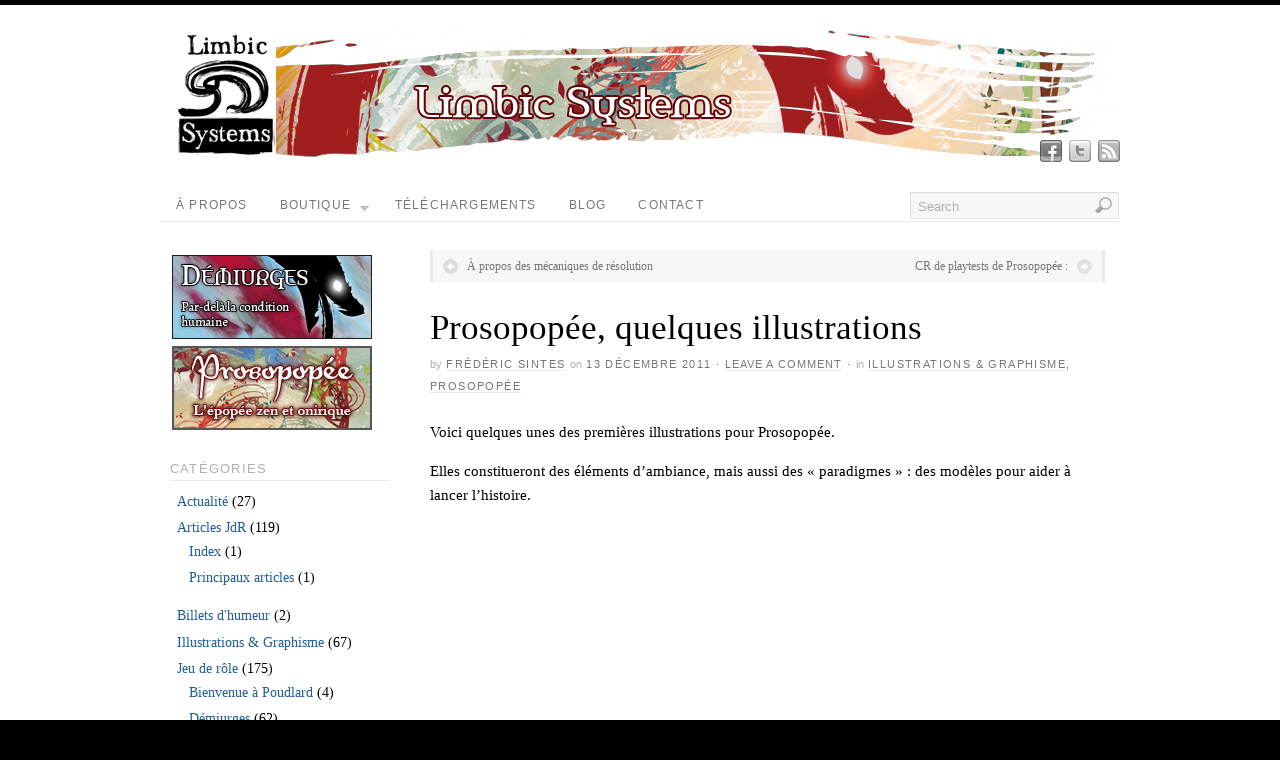

--- FILE ---
content_type: text/html; charset=UTF-8
request_url: https://www.limbicsystemsjdr.com/prosopopee-quelques-illustrations/
body_size: 13623
content:
<!DOCTYPE html>
<html lang="fr-FR">
<head>
<meta http-equiv="Content-Type" content="text/html; charset=UTF-8" />
<title>Prosopopée, quelques illustrations | Limbic Systems</title>
<!-- Platform WordPress Framework By PageLines - www.PageLines.com -->
<link rel="shortcut icon" href="https://www.limbicsystemsjdr.com/wp-content/uploads/2013/10/favicon-pagelines.png" type="image/x-icon" />
<link rel="profile" href="https://gmpg.org/xfn/11" />
<meta name='robots' content='max-image-preview:large' />
<link rel='dns-prefetch' href='//s.w.org' />
<link rel='dns-prefetch' href='//v0.wordpress.com' />
<link rel="alternate" type="application/rss+xml" title="Limbic Systems &raquo; Flux" href="https://www.limbicsystemsjdr.com/feed/" />
<link rel="alternate" type="application/rss+xml" title="Limbic Systems &raquo; Flux des commentaires" href="https://www.limbicsystemsjdr.com/comments/feed/" />
<link rel="alternate" type="application/rss+xml" title="Limbic Systems &raquo; Prosopopée, quelques illustrations Flux des commentaires" href="https://www.limbicsystemsjdr.com/prosopopee-quelques-illustrations/feed/" />
		<!-- This site uses the Google Analytics by MonsterInsights plugin v8.10.0 - Using Analytics tracking - https://www.monsterinsights.com/ -->
							<script
				src="//www.googletagmanager.com/gtag/js?id=UA-34945148-1"  data-cfasync="false" data-wpfc-render="false" type="text/javascript" async></script>
			<script data-cfasync="false" data-wpfc-render="false" type="text/javascript">
				var mi_version = '8.10.0';
				var mi_track_user = true;
				var mi_no_track_reason = '';
				
								var disableStrs = [
															'ga-disable-UA-34945148-1',
									];

				/* Function to detect opted out users */
				function __gtagTrackerIsOptedOut() {
					for (var index = 0; index < disableStrs.length; index++) {
						if (document.cookie.indexOf(disableStrs[index] + '=true') > -1) {
							return true;
						}
					}

					return false;
				}

				/* Disable tracking if the opt-out cookie exists. */
				if (__gtagTrackerIsOptedOut()) {
					for (var index = 0; index < disableStrs.length; index++) {
						window[disableStrs[index]] = true;
					}
				}

				/* Opt-out function */
				function __gtagTrackerOptout() {
					for (var index = 0; index < disableStrs.length; index++) {
						document.cookie = disableStrs[index] + '=true; expires=Thu, 31 Dec 2099 23:59:59 UTC; path=/';
						window[disableStrs[index]] = true;
					}
				}

				if ('undefined' === typeof gaOptout) {
					function gaOptout() {
						__gtagTrackerOptout();
					}
				}
								window.dataLayer = window.dataLayer || [];

				window.MonsterInsightsDualTracker = {
					helpers: {},
					trackers: {},
				};
				if (mi_track_user) {
					function __gtagDataLayer() {
						dataLayer.push(arguments);
					}

					function __gtagTracker(type, name, parameters) {
						if (!parameters) {
							parameters = {};
						}

						if (parameters.send_to) {
							__gtagDataLayer.apply(null, arguments);
							return;
						}

						if (type === 'event') {
							
														parameters.send_to = monsterinsights_frontend.ua;
							__gtagDataLayer(type, name, parameters);
													} else {
							__gtagDataLayer.apply(null, arguments);
						}
					}

					__gtagTracker('js', new Date());
					__gtagTracker('set', {
						'developer_id.dZGIzZG': true,
											});
															__gtagTracker('config', 'UA-34945148-1', {"forceSSL":"true"} );
										window.gtag = __gtagTracker;										(function () {
						/* https://developers.google.com/analytics/devguides/collection/analyticsjs/ */
						/* ga and __gaTracker compatibility shim. */
						var noopfn = function () {
							return null;
						};
						var newtracker = function () {
							return new Tracker();
						};
						var Tracker = function () {
							return null;
						};
						var p = Tracker.prototype;
						p.get = noopfn;
						p.set = noopfn;
						p.send = function () {
							var args = Array.prototype.slice.call(arguments);
							args.unshift('send');
							__gaTracker.apply(null, args);
						};
						var __gaTracker = function () {
							var len = arguments.length;
							if (len === 0) {
								return;
							}
							var f = arguments[len - 1];
							if (typeof f !== 'object' || f === null || typeof f.hitCallback !== 'function') {
								if ('send' === arguments[0]) {
									var hitConverted, hitObject = false, action;
									if ('event' === arguments[1]) {
										if ('undefined' !== typeof arguments[3]) {
											hitObject = {
												'eventAction': arguments[3],
												'eventCategory': arguments[2],
												'eventLabel': arguments[4],
												'value': arguments[5] ? arguments[5] : 1,
											}
										}
									}
									if ('pageview' === arguments[1]) {
										if ('undefined' !== typeof arguments[2]) {
											hitObject = {
												'eventAction': 'page_view',
												'page_path': arguments[2],
											}
										}
									}
									if (typeof arguments[2] === 'object') {
										hitObject = arguments[2];
									}
									if (typeof arguments[5] === 'object') {
										Object.assign(hitObject, arguments[5]);
									}
									if ('undefined' !== typeof arguments[1].hitType) {
										hitObject = arguments[1];
										if ('pageview' === hitObject.hitType) {
											hitObject.eventAction = 'page_view';
										}
									}
									if (hitObject) {
										action = 'timing' === arguments[1].hitType ? 'timing_complete' : hitObject.eventAction;
										hitConverted = mapArgs(hitObject);
										__gtagTracker('event', action, hitConverted);
									}
								}
								return;
							}

							function mapArgs(args) {
								var arg, hit = {};
								var gaMap = {
									'eventCategory': 'event_category',
									'eventAction': 'event_action',
									'eventLabel': 'event_label',
									'eventValue': 'event_value',
									'nonInteraction': 'non_interaction',
									'timingCategory': 'event_category',
									'timingVar': 'name',
									'timingValue': 'value',
									'timingLabel': 'event_label',
									'page': 'page_path',
									'location': 'page_location',
									'title': 'page_title',
								};
								for (arg in args) {
																		if (!(!args.hasOwnProperty(arg) || !gaMap.hasOwnProperty(arg))) {
										hit[gaMap[arg]] = args[arg];
									} else {
										hit[arg] = args[arg];
									}
								}
								return hit;
							}

							try {
								f.hitCallback();
							} catch (ex) {
							}
						};
						__gaTracker.create = newtracker;
						__gaTracker.getByName = newtracker;
						__gaTracker.getAll = function () {
							return [];
						};
						__gaTracker.remove = noopfn;
						__gaTracker.loaded = true;
						window['__gaTracker'] = __gaTracker;
					})();
									} else {
										console.log("");
					(function () {
						function __gtagTracker() {
							return null;
						}

						window['__gtagTracker'] = __gtagTracker;
						window['gtag'] = __gtagTracker;
					})();
									}
			</script>
				<!-- / Google Analytics by MonsterInsights -->
		<script type="text/javascript">
window._wpemojiSettings = {"baseUrl":"https:\/\/s.w.org\/images\/core\/emoji\/13.1.0\/72x72\/","ext":".png","svgUrl":"https:\/\/s.w.org\/images\/core\/emoji\/13.1.0\/svg\/","svgExt":".svg","source":{"concatemoji":"https:\/\/www.limbicsystemsjdr.com\/wp-includes\/js\/wp-emoji-release.min.js?ver=5.9.12"}};
/*! This file is auto-generated */
!function(e,a,t){var n,r,o,i=a.createElement("canvas"),p=i.getContext&&i.getContext("2d");function s(e,t){var a=String.fromCharCode;p.clearRect(0,0,i.width,i.height),p.fillText(a.apply(this,e),0,0);e=i.toDataURL();return p.clearRect(0,0,i.width,i.height),p.fillText(a.apply(this,t),0,0),e===i.toDataURL()}function c(e){var t=a.createElement("script");t.src=e,t.defer=t.type="text/javascript",a.getElementsByTagName("head")[0].appendChild(t)}for(o=Array("flag","emoji"),t.supports={everything:!0,everythingExceptFlag:!0},r=0;r<o.length;r++)t.supports[o[r]]=function(e){if(!p||!p.fillText)return!1;switch(p.textBaseline="top",p.font="600 32px Arial",e){case"flag":return s([127987,65039,8205,9895,65039],[127987,65039,8203,9895,65039])?!1:!s([55356,56826,55356,56819],[55356,56826,8203,55356,56819])&&!s([55356,57332,56128,56423,56128,56418,56128,56421,56128,56430,56128,56423,56128,56447],[55356,57332,8203,56128,56423,8203,56128,56418,8203,56128,56421,8203,56128,56430,8203,56128,56423,8203,56128,56447]);case"emoji":return!s([10084,65039,8205,55357,56613],[10084,65039,8203,55357,56613])}return!1}(o[r]),t.supports.everything=t.supports.everything&&t.supports[o[r]],"flag"!==o[r]&&(t.supports.everythingExceptFlag=t.supports.everythingExceptFlag&&t.supports[o[r]]);t.supports.everythingExceptFlag=t.supports.everythingExceptFlag&&!t.supports.flag,t.DOMReady=!1,t.readyCallback=function(){t.DOMReady=!0},t.supports.everything||(n=function(){t.readyCallback()},a.addEventListener?(a.addEventListener("DOMContentLoaded",n,!1),e.addEventListener("load",n,!1)):(e.attachEvent("onload",n),a.attachEvent("onreadystatechange",function(){"complete"===a.readyState&&t.readyCallback()})),(n=t.source||{}).concatemoji?c(n.concatemoji):n.wpemoji&&n.twemoji&&(c(n.twemoji),c(n.wpemoji)))}(window,document,window._wpemojiSettings);
</script>
<style type="text/css">
img.wp-smiley,
img.emoji {
	display: inline !important;
	border: none !important;
	box-shadow: none !important;
	height: 1em !important;
	width: 1em !important;
	margin: 0 0.07em !important;
	vertical-align: -0.1em !important;
	background: none !important;
	padding: 0 !important;
}
</style>
	<link rel='stylesheet' id='pagelines-stylesheet-css'  href='https://www.limbicsystemsjdr.com/wp-content/themes/platform/style.css?ver=144-012215192919' type='text/css' media='all' />
<!--[if IE 7]>
<link rel='stylesheet' id='ie7-style-css'  href='https://www.limbicsystemsjdr.com/wp-content/themes/platform/css/ie7.css?ver=1.4.4' type='text/css' media='all' />
<![endif]-->
<link rel='stylesheet' id='wp-block-library-css'  href='https://www.limbicsystemsjdr.com/wp-includes/css/dist/block-library/style.min.css?ver=5.9.12' type='text/css' media='all' />
<style id='wp-block-library-inline-css' type='text/css'>
.has-text-align-justify{text-align:justify;}
</style>
<link rel='stylesheet' id='mediaelement-css'  href='https://www.limbicsystemsjdr.com/wp-includes/js/mediaelement/mediaelementplayer-legacy.min.css?ver=4.2.16' type='text/css' media='all' />
<link rel='stylesheet' id='wp-mediaelement-css'  href='https://www.limbicsystemsjdr.com/wp-includes/js/mediaelement/wp-mediaelement.min.css?ver=5.9.12' type='text/css' media='all' />
<style id='global-styles-inline-css' type='text/css'>
body{--wp--preset--color--black: #000000;--wp--preset--color--cyan-bluish-gray: #abb8c3;--wp--preset--color--white: #ffffff;--wp--preset--color--pale-pink: #f78da7;--wp--preset--color--vivid-red: #cf2e2e;--wp--preset--color--luminous-vivid-orange: #ff6900;--wp--preset--color--luminous-vivid-amber: #fcb900;--wp--preset--color--light-green-cyan: #7bdcb5;--wp--preset--color--vivid-green-cyan: #00d084;--wp--preset--color--pale-cyan-blue: #8ed1fc;--wp--preset--color--vivid-cyan-blue: #0693e3;--wp--preset--color--vivid-purple: #9b51e0;--wp--preset--gradient--vivid-cyan-blue-to-vivid-purple: linear-gradient(135deg,rgba(6,147,227,1) 0%,rgb(155,81,224) 100%);--wp--preset--gradient--light-green-cyan-to-vivid-green-cyan: linear-gradient(135deg,rgb(122,220,180) 0%,rgb(0,208,130) 100%);--wp--preset--gradient--luminous-vivid-amber-to-luminous-vivid-orange: linear-gradient(135deg,rgba(252,185,0,1) 0%,rgba(255,105,0,1) 100%);--wp--preset--gradient--luminous-vivid-orange-to-vivid-red: linear-gradient(135deg,rgba(255,105,0,1) 0%,rgb(207,46,46) 100%);--wp--preset--gradient--very-light-gray-to-cyan-bluish-gray: linear-gradient(135deg,rgb(238,238,238) 0%,rgb(169,184,195) 100%);--wp--preset--gradient--cool-to-warm-spectrum: linear-gradient(135deg,rgb(74,234,220) 0%,rgb(151,120,209) 20%,rgb(207,42,186) 40%,rgb(238,44,130) 60%,rgb(251,105,98) 80%,rgb(254,248,76) 100%);--wp--preset--gradient--blush-light-purple: linear-gradient(135deg,rgb(255,206,236) 0%,rgb(152,150,240) 100%);--wp--preset--gradient--blush-bordeaux: linear-gradient(135deg,rgb(254,205,165) 0%,rgb(254,45,45) 50%,rgb(107,0,62) 100%);--wp--preset--gradient--luminous-dusk: linear-gradient(135deg,rgb(255,203,112) 0%,rgb(199,81,192) 50%,rgb(65,88,208) 100%);--wp--preset--gradient--pale-ocean: linear-gradient(135deg,rgb(255,245,203) 0%,rgb(182,227,212) 50%,rgb(51,167,181) 100%);--wp--preset--gradient--electric-grass: linear-gradient(135deg,rgb(202,248,128) 0%,rgb(113,206,126) 100%);--wp--preset--gradient--midnight: linear-gradient(135deg,rgb(2,3,129) 0%,rgb(40,116,252) 100%);--wp--preset--duotone--dark-grayscale: url('#wp-duotone-dark-grayscale');--wp--preset--duotone--grayscale: url('#wp-duotone-grayscale');--wp--preset--duotone--purple-yellow: url('#wp-duotone-purple-yellow');--wp--preset--duotone--blue-red: url('#wp-duotone-blue-red');--wp--preset--duotone--midnight: url('#wp-duotone-midnight');--wp--preset--duotone--magenta-yellow: url('#wp-duotone-magenta-yellow');--wp--preset--duotone--purple-green: url('#wp-duotone-purple-green');--wp--preset--duotone--blue-orange: url('#wp-duotone-blue-orange');--wp--preset--font-size--small: 13px;--wp--preset--font-size--medium: 20px;--wp--preset--font-size--large: 36px;--wp--preset--font-size--x-large: 42px;}.has-black-color{color: var(--wp--preset--color--black) !important;}.has-cyan-bluish-gray-color{color: var(--wp--preset--color--cyan-bluish-gray) !important;}.has-white-color{color: var(--wp--preset--color--white) !important;}.has-pale-pink-color{color: var(--wp--preset--color--pale-pink) !important;}.has-vivid-red-color{color: var(--wp--preset--color--vivid-red) !important;}.has-luminous-vivid-orange-color{color: var(--wp--preset--color--luminous-vivid-orange) !important;}.has-luminous-vivid-amber-color{color: var(--wp--preset--color--luminous-vivid-amber) !important;}.has-light-green-cyan-color{color: var(--wp--preset--color--light-green-cyan) !important;}.has-vivid-green-cyan-color{color: var(--wp--preset--color--vivid-green-cyan) !important;}.has-pale-cyan-blue-color{color: var(--wp--preset--color--pale-cyan-blue) !important;}.has-vivid-cyan-blue-color{color: var(--wp--preset--color--vivid-cyan-blue) !important;}.has-vivid-purple-color{color: var(--wp--preset--color--vivid-purple) !important;}.has-black-background-color{background-color: var(--wp--preset--color--black) !important;}.has-cyan-bluish-gray-background-color{background-color: var(--wp--preset--color--cyan-bluish-gray) !important;}.has-white-background-color{background-color: var(--wp--preset--color--white) !important;}.has-pale-pink-background-color{background-color: var(--wp--preset--color--pale-pink) !important;}.has-vivid-red-background-color{background-color: var(--wp--preset--color--vivid-red) !important;}.has-luminous-vivid-orange-background-color{background-color: var(--wp--preset--color--luminous-vivid-orange) !important;}.has-luminous-vivid-amber-background-color{background-color: var(--wp--preset--color--luminous-vivid-amber) !important;}.has-light-green-cyan-background-color{background-color: var(--wp--preset--color--light-green-cyan) !important;}.has-vivid-green-cyan-background-color{background-color: var(--wp--preset--color--vivid-green-cyan) !important;}.has-pale-cyan-blue-background-color{background-color: var(--wp--preset--color--pale-cyan-blue) !important;}.has-vivid-cyan-blue-background-color{background-color: var(--wp--preset--color--vivid-cyan-blue) !important;}.has-vivid-purple-background-color{background-color: var(--wp--preset--color--vivid-purple) !important;}.has-black-border-color{border-color: var(--wp--preset--color--black) !important;}.has-cyan-bluish-gray-border-color{border-color: var(--wp--preset--color--cyan-bluish-gray) !important;}.has-white-border-color{border-color: var(--wp--preset--color--white) !important;}.has-pale-pink-border-color{border-color: var(--wp--preset--color--pale-pink) !important;}.has-vivid-red-border-color{border-color: var(--wp--preset--color--vivid-red) !important;}.has-luminous-vivid-orange-border-color{border-color: var(--wp--preset--color--luminous-vivid-orange) !important;}.has-luminous-vivid-amber-border-color{border-color: var(--wp--preset--color--luminous-vivid-amber) !important;}.has-light-green-cyan-border-color{border-color: var(--wp--preset--color--light-green-cyan) !important;}.has-vivid-green-cyan-border-color{border-color: var(--wp--preset--color--vivid-green-cyan) !important;}.has-pale-cyan-blue-border-color{border-color: var(--wp--preset--color--pale-cyan-blue) !important;}.has-vivid-cyan-blue-border-color{border-color: var(--wp--preset--color--vivid-cyan-blue) !important;}.has-vivid-purple-border-color{border-color: var(--wp--preset--color--vivid-purple) !important;}.has-vivid-cyan-blue-to-vivid-purple-gradient-background{background: var(--wp--preset--gradient--vivid-cyan-blue-to-vivid-purple) !important;}.has-light-green-cyan-to-vivid-green-cyan-gradient-background{background: var(--wp--preset--gradient--light-green-cyan-to-vivid-green-cyan) !important;}.has-luminous-vivid-amber-to-luminous-vivid-orange-gradient-background{background: var(--wp--preset--gradient--luminous-vivid-amber-to-luminous-vivid-orange) !important;}.has-luminous-vivid-orange-to-vivid-red-gradient-background{background: var(--wp--preset--gradient--luminous-vivid-orange-to-vivid-red) !important;}.has-very-light-gray-to-cyan-bluish-gray-gradient-background{background: var(--wp--preset--gradient--very-light-gray-to-cyan-bluish-gray) !important;}.has-cool-to-warm-spectrum-gradient-background{background: var(--wp--preset--gradient--cool-to-warm-spectrum) !important;}.has-blush-light-purple-gradient-background{background: var(--wp--preset--gradient--blush-light-purple) !important;}.has-blush-bordeaux-gradient-background{background: var(--wp--preset--gradient--blush-bordeaux) !important;}.has-luminous-dusk-gradient-background{background: var(--wp--preset--gradient--luminous-dusk) !important;}.has-pale-ocean-gradient-background{background: var(--wp--preset--gradient--pale-ocean) !important;}.has-electric-grass-gradient-background{background: var(--wp--preset--gradient--electric-grass) !important;}.has-midnight-gradient-background{background: var(--wp--preset--gradient--midnight) !important;}.has-small-font-size{font-size: var(--wp--preset--font-size--small) !important;}.has-medium-font-size{font-size: var(--wp--preset--font-size--medium) !important;}.has-large-font-size{font-size: var(--wp--preset--font-size--large) !important;}.has-x-large-font-size{font-size: var(--wp--preset--font-size--x-large) !important;}
</style>
<link rel='stylesheet' id='contact-form-7-css'  href='https://www.limbicsystemsjdr.com/wp-content/plugins/contact-form-7/includes/css/styles.css?ver=5.5.6' type='text/css' media='all' />
<link rel='stylesheet' id='quickshare-css'  href='https://www.limbicsystemsjdr.com/wp-content/plugins/quickshare/quickshare.css?ver=5.9.12' type='text/css' media='all' />
<link rel='stylesheet' id='jetpack_css-css'  href='https://www.limbicsystemsjdr.com/wp-content/plugins/jetpack/css/jetpack.css?ver=10.7.2' type='text/css' media='all' />
<link rel='stylesheet' id='superfish-css'  href='https://www.limbicsystemsjdr.com/wp-content/themes/platform/sections/nav/superfish.css?ver=1.4.4' type='text/css' media='screen' />
<script type='text/javascript' src='https://www.limbicsystemsjdr.com/wp-includes/js/jquery/jquery.min.js?ver=3.6.0' id='jquery-core-js'></script>
<script type='text/javascript' src='https://www.limbicsystemsjdr.com/wp-includes/js/jquery/jquery-migrate.min.js?ver=3.3.2' id='jquery-migrate-js'></script>
<script type='text/javascript' src='https://www.limbicsystemsjdr.com/wp-content/plugins/google-analytics-for-wordpress/assets/js/frontend-gtag.min.js?ver=8.10.0' id='monsterinsights-frontend-script-js'></script>
<script data-cfasync="false" data-wpfc-render="false" type="text/javascript" id='monsterinsights-frontend-script-js-extra'>/* <![CDATA[ */
var monsterinsights_frontend = {"js_events_tracking":"true","download_extensions":"doc,pdf,ppt,zip,xls,docx,pptx,xlsx","inbound_paths":"[]","home_url":"https:\/\/www.limbicsystemsjdr.com","hash_tracking":"false","ua":"UA-34945148-1","v4_id":""};/* ]]> */
</script>
<link rel="https://api.w.org/" href="https://www.limbicsystemsjdr.com/wp-json/" /><link rel="alternate" type="application/json" href="https://www.limbicsystemsjdr.com/wp-json/wp/v2/posts/1043" /><link rel="EditURI" type="application/rsd+xml" title="RSD" href="https://www.limbicsystemsjdr.com/xmlrpc.php?rsd" />
<link rel="wlwmanifest" type="application/wlwmanifest+xml" href="https://www.limbicsystemsjdr.com/wp-includes/wlwmanifest.xml" /> 
<meta name="generator" content="WordPress 5.9.12" />
<link rel="canonical" href="https://www.limbicsystemsjdr.com/prosopopee-quelques-illustrations/" />
<link rel='shortlink' href='https://wp.me/p2uhG5-gP' />
<link rel="alternate" type="application/json+oembed" href="https://www.limbicsystemsjdr.com/wp-json/oembed/1.0/embed?url=https%3A%2F%2Fwww.limbicsystemsjdr.com%2Fprosopopee-quelques-illustrations%2F" />
<link rel="alternate" type="text/xml+oembed" href="https://www.limbicsystemsjdr.com/wp-json/oembed/1.0/embed?url=https%3A%2F%2Fwww.limbicsystemsjdr.com%2Fprosopopee-quelques-illustrations%2F&#038;format=xml" />
<meta name="og:title" content="Prosopopée, quelques illustrations" /><meta name="og:image" content="http://froudounich.free.fr/images/ARAIGNEE%2006%20copie.jpg" /><meta name="og:url" content="https://www.limbicsystemsjdr.com/prosopopee-quelques-illustrations/" /><meta name="og:description" content="Voici quelques unes des premières illustrations pour Prosopopée. Elles constitueront des éléments d'ambiance, mais aussi des "paradigmes" : des modèles pour aider à lancer l'histoire." /><meta name="og:site_name" content="Limbic Systems" />	<style type="text/css">
		.quickshare-text span,
		.quickshare-text span:before,		.quickshare-text span:hover,
		.quickshare-genericons.monochrome span:before,
		.quickshare-genericons.monochrome-color span:before {
					}
		.quickshare-text span:hover,
		.quickshare-text span:hover:before,		.quickshare-genericons.monochrome span:hover:before {
					}
		.quickshare-icons span,
		.quickshare-genericons span:before,
		.quickshare-text span {
			border-radius: 6px;
		}
		
					@media only screen and (max-width: 600px) {
				/* Duplication of class-based small styling from quickshare.css */
				.quickshare-icons span {
					width: 32px !important;
					height: 32px !important;
				}
				.quickshare-genericons span {
					width: 32px !important;
					min-width: 32px !important;
					height: 32px !important;
				}
				.quickshare-genericons span:before {
					width: 32px !important;
					height: 32px !important;
					font-size: 32px !important;
				}
				li.quickshare-share {
					width: auto !important; /* need to add this again in the !important stack */
				}
				.quickshare-text span {
					font-size: .7em !important;
				}
			}
				
			</style>
	<style type='text/css'>img#wpstats{display:none}</style>
			
<script type="text/javascript"> /* <![CDATA[ */ jQuery(document).ready(function() {  jQuery('ul.sf-menu').superfish({ delay: 100, speed: 'fast', autoArrows:  1, dropShadows: 1 });  }); /* ]]> */ </script>			

<link rel="stylesheet" id="dynamic-css" href="https://www.limbicsystemsjdr.com/wp-content/themes/platform/css/dynamic.css?ver=144-012719200029" type="text/css" media="all" />

<!-- Jetpack Open Graph Tags -->
<meta property="og:type" content="article" />
<meta property="og:title" content="Prosopopée, quelques illustrations" />
<meta property="og:url" content="https://www.limbicsystemsjdr.com/prosopopee-quelques-illustrations/" />
<meta property="og:description" content="Voici quelques unes des premières illustrations pour Prosopopée. Elles constitueront des éléments d&rsquo;ambiance, mais aussi des « paradigmes » : des modèles pour aider à lancer l&rsquo;histoire.…" />
<meta property="article:published_time" content="2011-12-12T23:34:56+00:00" />
<meta property="article:modified_time" content="2012-03-17T18:30:22+00:00" />
<meta property="og:site_name" content="Limbic Systems" />
<meta property="og:image" content="https://froudounich.free.fr/images/ARAIGNEE%2006%20copie.jpg" />
<meta property="og:image:width" content="600" />
<meta property="og:image:height" content="497" />
<meta property="og:image:alt" content="" />
<meta property="og:locale" content="fr_FR" />
<meta name="twitter:text:title" content="Prosopopée, quelques illustrations" />
<meta name="twitter:image" content="http://froudounich.free.fr/images/ARAIGNEE%2006%20copie.jpg?w=640" />
<meta name="twitter:card" content="summary_large_image" />

<!-- End Jetpack Open Graph Tags -->
</head>
<body data-rsssl=1 class="post-template-default single single-post postid-1043 single-format-standard full_width ttype-single tmain-single">
<div id="site" class="one-sidebar-left"> <!-- #site // Wraps #header, #page-main, #footer - closed in footer -->
	<div id="page"> <!-- #page // Wraps #header, #page-main - closed in footer -->
		<div id="page-canvas">
						<div id="header" class="container-group fix">
				<div class="outline">
					<div id="branding" class="container fix">
	<div class="texture">
		<div class="content">
			<div class="content-pad">
<div class="branding_wrap">
	<a class="mainlogo-link" href="https://www.limbicsystemsjdr.com" title="Limbic Systems"><img class="mainlogo-img" src="https://www.limbicsystemsjdr.com/wp-content/uploads/2018/05/logo-platform5copie-1.jpg" alt="Limbic Systems" /></a>		
	
	<div class="icons" style="bottom: 0px; right: px;">

				<a target="_blank" href="https://www.limbicsystemsjdr.com/feed/" class="rsslink"></a>
		
									<a target="_blank" href="https://twitter.com/FredericSintes" class="twitterlink"></a>
									<a target="_blank" href="https://www.facebook.com/frederic.sintes" class="facebooklink"></a>
													</div>
</div>
				<div class="clear"></div>
			</div>
		</div>
	</div>
</div>
<div id="primary-nav" class="container fix">
	<div class="texture">
		<div class="content">
			<div class="content-pad">
	<div id="nav_row" class="main_nav fix">
	
	<ul id="menu-nav" class="main-nav sf-menu">
		<li class="page_item page-item-1102"><a href="https://www.limbicsystemsjdr.com/">À propos</a></li>
<li class="page_item page-item-2 page_item_has_children"><a href="https://www.limbicsystemsjdr.com/boutique/">Boutique</a>
<ul class='children'>
	<li class="page_item page-item-167"><a href="https://www.limbicsystemsjdr.com/boutique/prosopopee/">Prosopopée</a></li>
	<li class="page_item page-item-173"><a href="https://www.limbicsystemsjdr.com/boutique/demiurges/">Démiurges</a></li>
	<li class="page_item page-item-184"><a href="https://www.limbicsystemsjdr.com/boutique/les-cordes-sensibles/">Les Cordes Sensibles (en cours de relecture)</a></li>
</ul>
</li>
<li class="page_item page-item-1543"><a href="https://www.limbicsystemsjdr.com/ressources/">Téléchargements</a></li>
<li class="page_item page-item-2090 current_page_parent"><a href="https://www.limbicsystemsjdr.com/blog-3/">Blog</a></li>
<li class="page_item page-item-191"><a href="https://www.limbicsystemsjdr.com/contact/">Contact</a></li>
	</ul><form method="get" class="searchform" action="https://www.limbicsystemsjdr.com/" onsubmit="this.submit();return false;">
	<fieldset>
		<input type="text" value="Search" name="s" class="searchfield" onfocus="if (this.value == 'Search') {this.value = '';}" onblur="if (this.value == '') {this.value = 'Search';}" />

		<input type="image" class="submit btn" name="submit" src="https://www.limbicsystemsjdr.com/wp-content/themes/platform/images/search-btn.png" alt="Go" />
	</fieldset>
</form>
	</div>

				<div class="clear"></div>
			</div>
		</div>
	</div>
</div>
				</div>
			</div>
						<div id="page-main" class="container-group fix"> <!-- #page-main // closed in footer -->
				<div id="dynamic-content" class="outline fix">
					<div id="maincontent" class="container fix">
	<div class="texture">
		<div class="content">
			<div class="content-pad">
<div id="pagelines_content" class="one-sidebar-left fix">
	
		<div id="column-wrap" class="fix">
		
				<div id="column-main" class="mcolumn fix">
			<div class="mcolumn-pad" >
				<div id="postnav" class="copy fix">
	<div class="copy-pad">
   			<div class="post-nav fix"> 
			<span class="previous"><a href="https://www.limbicsystemsjdr.com/a-propos-des-mecaniques-de-resolution/" rel="prev">À propos des mécaniques de résolution</a></span> 
			<span class="next"><a href="https://www.limbicsystemsjdr.com/comptes-rendus-de-playtests-de-prosopopee/" rel="next">CR de playtests de Prosopopée :</a></span>
		</div>
		<div class="clear"></div>
	</div>
</div>
<div id="theloop" class="copy fix">
	<div class="copy-pad">
<div class="fpost post-1043 post type-post status-publish format-standard hentry category-illustrations category-prosopopee" id="post-1043">
				
				
					
						<div class="post-meta fix">	
							
							<div class="post-header fix post-nothumb" style="" >
																<div class="post-title-section fix">

									<div class="post-title fix">
										
										<h1 class="entry-title">Prosopopée, quelques illustrations</h1>
<div class="metabar"><em><span class="sword">By</span> <span class="author vcard"><span class="fn"><a href="https://www.limbicsystemsjdr.com/author/fr3d3r1c-s1nt3s/" title="Articles par Frédéric Sintes" rel="author">Frédéric Sintes</a></span></span> <span class="sword">On</span> <span class="date time published" title="2011-12-13T00:34:56+0100">13 décembre 2011</span>  &middot; <span class="post-comments"><a href="https://www.limbicsystemsjdr.com/prosopopee-quelques-illustrations/#respond">Leave a Comment</a></span> &middot; <span class="sword">In</span> <span class="categories"><a href="https://www.limbicsystemsjdr.com/category/illustrations/" rel="category tag">Illustrations &amp; Graphisme</a>, <a href="https://www.limbicsystemsjdr.com/category/jeux-de-role/prosopopee/" rel="category tag">Prosopopée</a></span>  </em></div>										
									</div>


								</div>
															</div>				
						</div>
					
					  	
						<div class="entry_wrap fix">
						
							<div class="entry_content">
								<p>Voici quelques unes des premières illustrations pour Prosopopée.</p>
<p>Elles constitueront des éléments d&rsquo;ambiance, mais aussi des « paradigmes » : des modèles pour aider à lancer l&rsquo;histoire.</p>
<p><img class="alignnone" title="araignée" src="https://froudounich.free.fr/images/ARAIGNEE%2006%20copie.jpg" alt="" width="600" height="497" /></p>
<p><img loading="lazy" class="alignnone" title="renard" src="https://froudounich.free.fr/images/renard03%20copie.jpg" alt="" width="600" height="570" /></p>
<p><img loading="lazy" class="alignnone"  title="château nuages" src="https://froudounich.free.fr/images/chateau-nuages7%20copie.jpg" alt="" width="600" height="840" /></p>
<p><img loading="lazy" class="alignnone"  title="griffon" src="https://froudounich.free.fr/images/griffon-7%20copie.jpg" alt="" width="600" height="422" /></p>
<p><img loading="lazy" class="alignnone"  title="forêt fungus" src="https://froudounich.free.fr/images/fungus%20forest6%20copie.jpg" alt="" width="600" height="523" /></p>
									<div class="clear"></div> 
																</div>	
							<div class="tags">
								&nbsp;
							</div>
						</div>
								</div>

	<div class="clear"></div>
	</div>
</div>
<div id="sharebar" class="copy fix">
	<div class="copy-pad">
			<div class="post-footer">

					<div class="left">
							
					</div>
					<div class="right">
																				
							 

							 

														
														
														
												</div>
				<div class="clear"></div>
			</div>
	
	<div class="clear"></div>
	</div>
</div>
<div id="pl_comments" class="copy fix">
	<div class="copy-pad">

<div id="comments">
	
	<div id="respond" class="comment-respond">
		<h3 id="reply-title" class="comment-reply-title">Laisser un commentaire <small><a rel="nofollow" id="cancel-comment-reply-link" href="/prosopopee-quelques-illustrations/#respond" style="display:none;">Annuler la réponse</a></small></h3><form action="https://www.limbicsystemsjdr.com/wp-comments-post.php" method="post" id="commentform" class="comment-form"><p class="comment-notes"><span id="email-notes">Votre adresse e-mail ne sera pas publiée.</span> <span class="required-field-message" aria-hidden="true">Les champs obligatoires sont indiqués avec <span class="required" aria-hidden="true">*</span></span></p><p class="comment-form-comment"><label for="comment">Commentaire <span class="required" aria-hidden="true">*</span></label> <textarea id="comment" name="comment" cols="45" rows="8" maxlength="65525" required="required"></textarea></p><p class="comment-form-author"><label for="author">Nom <span class="required" aria-hidden="true">*</span></label> <input id="author" name="author" type="text" value="" size="30" maxlength="245" required="required" /></p>
<p class="comment-form-email"><label for="email">E-mail <span class="required" aria-hidden="true">*</span></label> <input id="email" name="email" type="text" value="" size="30" maxlength="100" aria-describedby="email-notes" required="required" /></p>
<p class="comment-form-url"><label for="url">Site web</label> <input id="url" name="url" type="text" value="" size="30" maxlength="200" /></p>
<div class="gglcptch gglcptch_v2"><div id="gglcptch_recaptcha_976773497" class="gglcptch_recaptcha"></div>
				<noscript>
					<div style="width: 302px;">
						<div style="width: 302px; height: 422px; position: relative;">
							<div style="width: 302px; height: 422px; position: absolute;">
								<iframe src="https://www.google.com/recaptcha/api/fallback?k=6Le8LigUAAAAAAD5j4uOWfRsioDxdR6IYC-0AlC6" frameborder="0" scrolling="no" style="width: 302px; height:422px; border-style: none;"></iframe>
							</div>
						</div>
						<div style="border-style: none; bottom: 12px; left: 25px; margin: 0px; padding: 0px; right: 25px; background: #f9f9f9; border: 1px solid #c1c1c1; border-radius: 3px; height: 60px; width: 300px;">
							<textarea id="g-recaptcha-response" name="g-recaptcha-response" class="g-recaptcha-response" style="width: 250px !important; height: 40px !important; border: 1px solid #c1c1c1 !important; margin: 10px 25px !important; padding: 0px !important; resize: none !important;"></textarea>
						</div>
					</div>
				</noscript></div><p class="comment-subscription-form"><input type="checkbox" name="subscribe_comments" id="subscribe_comments" value="subscribe" style="width: auto; -moz-appearance: checkbox; -webkit-appearance: checkbox;" /> <label class="subscribe-label" id="subscribe-label" for="subscribe_comments">Prévenez-moi de tous les nouveaux commentaires par e-mail.</label></p><p class="comment-subscription-form"><input type="checkbox" name="subscribe_blog" id="subscribe_blog" value="subscribe" style="width: auto; -moz-appearance: checkbox; -webkit-appearance: checkbox;" /> <label class="subscribe-label" id="subscribe-blog-label" for="subscribe_blog">Prévenez-moi de tous les nouveaux articles par e-mail.</label></p><p class="form-submit"><input name="submit" type="submit" id="submit" class="submit" value="Laisser un commentaire" /> <input type='hidden' name='comment_post_ID' value='1043' id='comment_post_ID' />
<input type='hidden' name='comment_parent' id='comment_parent' value='0' />
</p><p style="display: none;"><input type="hidden" id="akismet_comment_nonce" name="akismet_comment_nonce" value="9565c4081e" /></p><p style="display: none !important;"><label>&#916;<textarea name="ak_hp_textarea" cols="45" rows="8" maxlength="100"></textarea></label><input type="hidden" id="ak_js_1" name="ak_js" value="161"/><script>document.getElementById( "ak_js_1" ).setAttribute( "value", ( new Date() ).getTime() );</script></p></form>	</div><!-- #respond -->
	<p class="akismet_comment_form_privacy_notice">Ce site utilise Akismet pour réduire les indésirables. <a href="https://akismet.com/privacy/" target="_blank" rel="nofollow noopener">En savoir plus sur comment les données de vos commentaires sont utilisées</a>.</p></div>
	<div class="clear"></div>
	</div>
</div>
<div id="pagination" class="copy fix">
	<div class="copy-pad">
				
		<div class="clear"></div>
	</div>
</div>
			</div>
		</div>
		
				
	</div>	
	
	
	<div id="sidebar-wrap" class="fix">
			<div id="sidebar1" class="scolumn fix" >
				<div class="scolumn-pad">
					<div id="sidebar_primary" class="copy fix">
	<div class="copy-pad">
	<ul id="list_sidebar_primary" class="sidebar_widgets fix">
		<li id="custom_html-2" class="widget_text widget_custom_html widget fix"><div class="widget_text widget-pad"><div class="textwidget custom-html-widget"><a href="https://www.limbicsystemsjdr.com/boutique/demiurges/"><img title="Commandez Démiurges" src="https://www.limbicsystemsjdr.com/wp-content/uploads/2017/09/Icône-ad-Démiurges-copie.jpg" alt="Commandez Démiurges" title="Commandez Démiurges"/></a>
<a href="https://www.limbicsystemsjdr.com/boutique/prosopopee/"><img title="Commandez Prosopopée" src="https://www.limbicsystemsjdr.com/images/prosopopee-ad.jpg" alt="Commandez Prosopopée" title="Commandez Prosopopée"/></a></div></div></li><li id="categories-3" class="widget_categories widget fix"><div class="widget-pad"><h3 class="widget-title">Catégories</h3>
			<ul>
					<li class="cat-item cat-item-33"><a href="https://www.limbicsystemsjdr.com/category/actualite/">Actualité</a> (27)
</li>
	<li class="cat-item cat-item-41"><a href="https://www.limbicsystemsjdr.com/category/theorie-roliste/">Articles JdR</a> (119)
<ul class='children'>
	<li class="cat-item cat-item-47"><a href="https://www.limbicsystemsjdr.com/category/theorie-roliste/index-des-articles-theoriques/">Index</a> (1)
</li>
	<li class="cat-item cat-item-250"><a href="https://www.limbicsystemsjdr.com/category/theorie-roliste/mes-principaux-articles/">Principaux articles</a> (1)
</li>
</ul>
</li>
	<li class="cat-item cat-item-379"><a href="https://www.limbicsystemsjdr.com/category/billets-dhumeur/">Billets d&#039;humeur</a> (2)
</li>
	<li class="cat-item cat-item-36"><a href="https://www.limbicsystemsjdr.com/category/illustrations/">Illustrations &amp; Graphisme</a> (67)
</li>
	<li class="cat-item cat-item-37"><a href="https://www.limbicsystemsjdr.com/category/jeux-de-role/">Jeu de rôle</a> (175)
<ul class='children'>
	<li class="cat-item cat-item-42"><a href="https://www.limbicsystemsjdr.com/category/jeux-de-role/bienvenue-a-poudlard/">Bienvenue à Poudlard</a> (4)
</li>
	<li class="cat-item cat-item-43"><a href="https://www.limbicsystemsjdr.com/category/jeux-de-role/demiurges/">Démiurges</a> (62)
</li>
	<li class="cat-item cat-item-44"><a href="https://www.limbicsystemsjdr.com/category/jeux-de-role/intrigues-a-poudlard/">Intrigues à Poudlard</a> (15)
</li>
	<li class="cat-item cat-item-38"><a href="https://www.limbicsystemsjdr.com/category/jeux-de-role/les-cordes-sensibles/">Les Cordes Sensibles</a> (30)
</li>
	<li class="cat-item cat-item-40"><a href="https://www.limbicsystemsjdr.com/category/jeux-de-role/prosopopee/">Prosopopée</a> (41)
</li>
	<li class="cat-item cat-item-297"><a href="https://www.limbicsystemsjdr.com/category/jeux-de-role/space-ronin/">Space Rônin</a> (1)
</li>
</ul>
</li>
			</ul>

			</div></li><li id="text-6" class="widget_text widget fix"><div class="widget-pad"><h3 class="widget-title">Avancement des projets&#8230;</h3>			<div class="textwidget"><p>• Kit de découverte de Démiurges&#8230; 95%<br />
• Les Cordes Sensibles&#8230; 90%<br />
• Space Rōnin&#8230; 75%<br />
• Bienvenue à Poudlard 2&#8230; 35%<br />
• La Mélodie des Orphelins&#8230; 30%</p>
</div>
		</div></li><li id="archives-3" class="widget_archive widget fix"><div class="widget-pad"><h3 class="widget-title">Archives</h3>		<label class="screen-reader-text" for="archives-dropdown-3">Archives</label>
		<select id="archives-dropdown-3" name="archive-dropdown">
			
			<option value="">Sélectionner un mois</option>
				<option value='https://www.limbicsystemsjdr.com/2022/02/'> février 2022 &nbsp;(1)</option>
	<option value='https://www.limbicsystemsjdr.com/2022/01/'> janvier 2022 &nbsp;(1)</option>
	<option value='https://www.limbicsystemsjdr.com/2020/03/'> mars 2020 &nbsp;(1)</option>
	<option value='https://www.limbicsystemsjdr.com/2019/11/'> novembre 2019 &nbsp;(1)</option>
	<option value='https://www.limbicsystemsjdr.com/2019/09/'> septembre 2019 &nbsp;(1)</option>
	<option value='https://www.limbicsystemsjdr.com/2019/06/'> juin 2019 &nbsp;(1)</option>
	<option value='https://www.limbicsystemsjdr.com/2019/04/'> avril 2019 &nbsp;(1)</option>
	<option value='https://www.limbicsystemsjdr.com/2019/01/'> janvier 2019 &nbsp;(2)</option>
	<option value='https://www.limbicsystemsjdr.com/2018/11/'> novembre 2018 &nbsp;(1)</option>
	<option value='https://www.limbicsystemsjdr.com/2018/10/'> octobre 2018 &nbsp;(1)</option>
	<option value='https://www.limbicsystemsjdr.com/2018/09/'> septembre 2018 &nbsp;(1)</option>
	<option value='https://www.limbicsystemsjdr.com/2018/07/'> juillet 2018 &nbsp;(1)</option>
	<option value='https://www.limbicsystemsjdr.com/2018/05/'> mai 2018 &nbsp;(2)</option>
	<option value='https://www.limbicsystemsjdr.com/2018/03/'> mars 2018 &nbsp;(3)</option>
	<option value='https://www.limbicsystemsjdr.com/2018/02/'> février 2018 &nbsp;(3)</option>
	<option value='https://www.limbicsystemsjdr.com/2018/01/'> janvier 2018 &nbsp;(4)</option>
	<option value='https://www.limbicsystemsjdr.com/2017/12/'> décembre 2017 &nbsp;(5)</option>
	<option value='https://www.limbicsystemsjdr.com/2017/11/'> novembre 2017 &nbsp;(4)</option>
	<option value='https://www.limbicsystemsjdr.com/2017/10/'> octobre 2017 &nbsp;(5)</option>
	<option value='https://www.limbicsystemsjdr.com/2017/09/'> septembre 2017 &nbsp;(4)</option>
	<option value='https://www.limbicsystemsjdr.com/2017/08/'> août 2017 &nbsp;(2)</option>
	<option value='https://www.limbicsystemsjdr.com/2017/03/'> mars 2017 &nbsp;(3)</option>
	<option value='https://www.limbicsystemsjdr.com/2017/02/'> février 2017 &nbsp;(1)</option>
	<option value='https://www.limbicsystemsjdr.com/2016/11/'> novembre 2016 &nbsp;(1)</option>
	<option value='https://www.limbicsystemsjdr.com/2016/10/'> octobre 2016 &nbsp;(1)</option>
	<option value='https://www.limbicsystemsjdr.com/2016/08/'> août 2016 &nbsp;(1)</option>
	<option value='https://www.limbicsystemsjdr.com/2016/07/'> juillet 2016 &nbsp;(2)</option>
	<option value='https://www.limbicsystemsjdr.com/2016/04/'> avril 2016 &nbsp;(1)</option>
	<option value='https://www.limbicsystemsjdr.com/2016/01/'> janvier 2016 &nbsp;(1)</option>
	<option value='https://www.limbicsystemsjdr.com/2015/12/'> décembre 2015 &nbsp;(1)</option>
	<option value='https://www.limbicsystemsjdr.com/2015/10/'> octobre 2015 &nbsp;(1)</option>
	<option value='https://www.limbicsystemsjdr.com/2015/09/'> septembre 2015 &nbsp;(1)</option>
	<option value='https://www.limbicsystemsjdr.com/2015/06/'> juin 2015 &nbsp;(1)</option>
	<option value='https://www.limbicsystemsjdr.com/2015/04/'> avril 2015 &nbsp;(2)</option>
	<option value='https://www.limbicsystemsjdr.com/2015/03/'> mars 2015 &nbsp;(3)</option>
	<option value='https://www.limbicsystemsjdr.com/2015/02/'> février 2015 &nbsp;(1)</option>
	<option value='https://www.limbicsystemsjdr.com/2015/01/'> janvier 2015 &nbsp;(1)</option>
	<option value='https://www.limbicsystemsjdr.com/2014/10/'> octobre 2014 &nbsp;(2)</option>
	<option value='https://www.limbicsystemsjdr.com/2014/07/'> juillet 2014 &nbsp;(1)</option>
	<option value='https://www.limbicsystemsjdr.com/2014/06/'> juin 2014 &nbsp;(1)</option>
	<option value='https://www.limbicsystemsjdr.com/2014/05/'> mai 2014 &nbsp;(1)</option>
	<option value='https://www.limbicsystemsjdr.com/2014/03/'> mars 2014 &nbsp;(1)</option>
	<option value='https://www.limbicsystemsjdr.com/2014/02/'> février 2014 &nbsp;(1)</option>
	<option value='https://www.limbicsystemsjdr.com/2014/01/'> janvier 2014 &nbsp;(2)</option>
	<option value='https://www.limbicsystemsjdr.com/2013/12/'> décembre 2013 &nbsp;(1)</option>
	<option value='https://www.limbicsystemsjdr.com/2013/11/'> novembre 2013 &nbsp;(3)</option>
	<option value='https://www.limbicsystemsjdr.com/2013/10/'> octobre 2013 &nbsp;(1)</option>
	<option value='https://www.limbicsystemsjdr.com/2013/09/'> septembre 2013 &nbsp;(1)</option>
	<option value='https://www.limbicsystemsjdr.com/2013/07/'> juillet 2013 &nbsp;(1)</option>
	<option value='https://www.limbicsystemsjdr.com/2013/06/'> juin 2013 &nbsp;(2)</option>
	<option value='https://www.limbicsystemsjdr.com/2013/05/'> mai 2013 &nbsp;(1)</option>
	<option value='https://www.limbicsystemsjdr.com/2013/04/'> avril 2013 &nbsp;(1)</option>
	<option value='https://www.limbicsystemsjdr.com/2013/03/'> mars 2013 &nbsp;(1)</option>
	<option value='https://www.limbicsystemsjdr.com/2013/02/'> février 2013 &nbsp;(1)</option>
	<option value='https://www.limbicsystemsjdr.com/2013/01/'> janvier 2013 &nbsp;(3)</option>
	<option value='https://www.limbicsystemsjdr.com/2012/12/'> décembre 2012 &nbsp;(1)</option>
	<option value='https://www.limbicsystemsjdr.com/2012/11/'> novembre 2012 &nbsp;(1)</option>
	<option value='https://www.limbicsystemsjdr.com/2012/10/'> octobre 2012 &nbsp;(1)</option>
	<option value='https://www.limbicsystemsjdr.com/2012/09/'> septembre 2012 &nbsp;(2)</option>
	<option value='https://www.limbicsystemsjdr.com/2012/08/'> août 2012 &nbsp;(2)</option>
	<option value='https://www.limbicsystemsjdr.com/2012/07/'> juillet 2012 &nbsp;(5)</option>
	<option value='https://www.limbicsystemsjdr.com/2012/06/'> juin 2012 &nbsp;(3)</option>
	<option value='https://www.limbicsystemsjdr.com/2012/05/'> mai 2012 &nbsp;(6)</option>
	<option value='https://www.limbicsystemsjdr.com/2012/04/'> avril 2012 &nbsp;(4)</option>
	<option value='https://www.limbicsystemsjdr.com/2012/03/'> mars 2012 &nbsp;(6)</option>
	<option value='https://www.limbicsystemsjdr.com/2012/02/'> février 2012 &nbsp;(2)</option>
	<option value='https://www.limbicsystemsjdr.com/2012/01/'> janvier 2012 &nbsp;(3)</option>
	<option value='https://www.limbicsystemsjdr.com/2011/12/'> décembre 2011 &nbsp;(2)</option>
	<option value='https://www.limbicsystemsjdr.com/2011/11/'> novembre 2011 &nbsp;(2)</option>
	<option value='https://www.limbicsystemsjdr.com/2011/10/'> octobre 2011 &nbsp;(3)</option>
	<option value='https://www.limbicsystemsjdr.com/2011/09/'> septembre 2011 &nbsp;(4)</option>
	<option value='https://www.limbicsystemsjdr.com/2011/08/'> août 2011 &nbsp;(1)</option>
	<option value='https://www.limbicsystemsjdr.com/2011/07/'> juillet 2011 &nbsp;(2)</option>
	<option value='https://www.limbicsystemsjdr.com/2011/06/'> juin 2011 &nbsp;(1)</option>
	<option value='https://www.limbicsystemsjdr.com/2011/05/'> mai 2011 &nbsp;(3)</option>
	<option value='https://www.limbicsystemsjdr.com/2011/03/'> mars 2011 &nbsp;(2)</option>
	<option value='https://www.limbicsystemsjdr.com/2011/02/'> février 2011 &nbsp;(2)</option>
	<option value='https://www.limbicsystemsjdr.com/2011/01/'> janvier 2011 &nbsp;(1)</option>
	<option value='https://www.limbicsystemsjdr.com/2010/12/'> décembre 2010 &nbsp;(1)</option>
	<option value='https://www.limbicsystemsjdr.com/2010/11/'> novembre 2010 &nbsp;(2)</option>
	<option value='https://www.limbicsystemsjdr.com/2010/10/'> octobre 2010 &nbsp;(2)</option>
	<option value='https://www.limbicsystemsjdr.com/2010/09/'> septembre 2010 &nbsp;(1)</option>
	<option value='https://www.limbicsystemsjdr.com/2010/08/'> août 2010 &nbsp;(2)</option>
	<option value='https://www.limbicsystemsjdr.com/2010/07/'> juillet 2010 &nbsp;(1)</option>
	<option value='https://www.limbicsystemsjdr.com/2010/06/'> juin 2010 &nbsp;(1)</option>
	<option value='https://www.limbicsystemsjdr.com/2010/05/'> mai 2010 &nbsp;(2)</option>
	<option value='https://www.limbicsystemsjdr.com/2010/04/'> avril 2010 &nbsp;(2)</option>
	<option value='https://www.limbicsystemsjdr.com/2010/03/'> mars 2010 &nbsp;(3)</option>
	<option value='https://www.limbicsystemsjdr.com/2010/02/'> février 2010 &nbsp;(1)</option>
	<option value='https://www.limbicsystemsjdr.com/2010/01/'> janvier 2010 &nbsp;(2)</option>
	<option value='https://www.limbicsystemsjdr.com/2009/11/'> novembre 2009 &nbsp;(7)</option>
	<option value='https://www.limbicsystemsjdr.com/2009/10/'> octobre 2009 &nbsp;(4)</option>
	<option value='https://www.limbicsystemsjdr.com/2009/09/'> septembre 2009 &nbsp;(12)</option>
	<option value='https://www.limbicsystemsjdr.com/2009/08/'> août 2009 &nbsp;(5)</option>
	<option value='https://www.limbicsystemsjdr.com/2009/06/'> juin 2009 &nbsp;(3)</option>
	<option value='https://www.limbicsystemsjdr.com/2009/05/'> mai 2009 &nbsp;(3)</option>
	<option value='https://www.limbicsystemsjdr.com/2009/04/'> avril 2009 &nbsp;(5)</option>
	<option value='https://www.limbicsystemsjdr.com/2009/03/'> mars 2009 &nbsp;(6)</option>
	<option value='https://www.limbicsystemsjdr.com/2009/02/'> février 2009 &nbsp;(15)</option>
	<option value='https://www.limbicsystemsjdr.com/2009/01/'> janvier 2009 &nbsp;(5)</option>
	<option value='https://www.limbicsystemsjdr.com/2008/12/'> décembre 2008 &nbsp;(6)</option>
	<option value='https://www.limbicsystemsjdr.com/2008/11/'> novembre 2008 &nbsp;(3)</option>
	<option value='https://www.limbicsystemsjdr.com/2008/10/'> octobre 2008 &nbsp;(2)</option>
	<option value='https://www.limbicsystemsjdr.com/2008/09/'> septembre 2008 &nbsp;(2)</option>
	<option value='https://www.limbicsystemsjdr.com/2008/07/'> juillet 2008 &nbsp;(3)</option>
	<option value='https://www.limbicsystemsjdr.com/2008/06/'> juin 2008 &nbsp;(5)</option>
	<option value='https://www.limbicsystemsjdr.com/2008/05/'> mai 2008 &nbsp;(2)</option>
	<option value='https://www.limbicsystemsjdr.com/2008/04/'> avril 2008 &nbsp;(4)</option>
	<option value='https://www.limbicsystemsjdr.com/2008/03/'> mars 2008 &nbsp;(2)</option>
	<option value='https://www.limbicsystemsjdr.com/2007/12/'> décembre 2007 &nbsp;(1)</option>
	<option value='https://www.limbicsystemsjdr.com/2007/11/'> novembre 2007 &nbsp;(4)</option>
	<option value='https://www.limbicsystemsjdr.com/2007/10/'> octobre 2007 &nbsp;(5)</option>
	<option value='https://www.limbicsystemsjdr.com/2007/09/'> septembre 2007 &nbsp;(1)</option>
	<option value='https://www.limbicsystemsjdr.com/2007/07/'> juillet 2007 &nbsp;(8)</option>
	<option value='https://www.limbicsystemsjdr.com/2007/06/'> juin 2007 &nbsp;(2)</option>
	<option value='https://www.limbicsystemsjdr.com/2007/05/'> mai 2007 &nbsp;(3)</option>
	<option value='https://www.limbicsystemsjdr.com/2007/04/'> avril 2007 &nbsp;(8)</option>
	<option value='https://www.limbicsystemsjdr.com/2007/03/'> mars 2007 &nbsp;(6)</option>
	<option value='https://www.limbicsystemsjdr.com/2007/02/'> février 2007 &nbsp;(11)</option>
	<option value='https://www.limbicsystemsjdr.com/2007/01/'> janvier 2007 &nbsp;(19)</option>

		</select>

<script type="text/javascript">
/* <![CDATA[ */
(function() {
	var dropdown = document.getElementById( "archives-dropdown-3" );
	function onSelectChange() {
		if ( dropdown.options[ dropdown.selectedIndex ].value !== '' ) {
			document.location.href = this.options[ this.selectedIndex ].value;
		}
	}
	dropdown.onchange = onSelectChange;
})();
/* ]]> */
</script>
			</div></li><li id="linkcat-31" class="widget_links widget fix"><div class="widget-pad"><h3 class="widget-title">Sites formidables</h3>
	<ul class='xoxo blogroll'>
<li><a href="http://adept-press.com/" rel="noopener" title="Le site de Ron Edwards, auteur de Sorcerer, S/Lay w/Me, Trollbabe&#8230; (en anglais)" target="_blank">Adept Press</a></li>
<li><a href="http://www.lumpley.com/" rel="noopener" title="Site de Vincent Baker, consacré à ses jeux, au game design et à la théorie (en anglais)" target="_blank">Anyway.</a></li>
<li><a href="http://www.indie-rpgs.com/articles/" rel="noopener" title="Articles divers et détaillés sur le Big Model et le GNS (en anglais)" target="_blank">Articles de The Forge</a></li>
<li><a href="http://www.cestpasdujdr.fr/" rel="noopener" target="_blank">C&#039;est pas du Jeu de Rôle</a></li>
<li><a href="http://courantsalternatifs.fr/" rel="noopener" target="_blank">Courants Alternatifs</a></li>
<li><a href="http://desrolistesdanslacave.fr/" rel="noopener" target="_blank">Des Rôlistes dans la cave</a></li>
<li><a href="http://awarestudios.blogspot.fr/" rel="noopener" title="Le blog futé et parfois polémique de Grégory Pogorzelski, de la bonne théorie" target="_blank">Du bruit derrière le paravent</a></li>
<li><a href="http://isabout.wordpress.com/" rel="noopener" title="Blog théorique de Eero Tuovinen, auteur de Zombie Cinema, entre autres (en anglais)" target="_blank">Game design is about structure</a></li>
<li><a href="http://lesateliersimaginaires.com/glossaire/" rel="noopener" target="_blank">Glossaire Imaginairien</a></li>
<li><a href="http://www.silentdrift.net/innommable/" rel="noopener" title="JdR d&rsquo;horreur « dépassant l&rsquo;entendement humain » de Christoph Boeckle, en cours de création" target="_blank">Innommable</a></li>
<li><a href="http://alcyon-jdr.com/" rel="noopener" title="Site de Fabien Hildwein, pour découvrir Monostatos, le JdR des héros rebelles et flamboyants, et ses idées sur la conception de jeux" target="_blank">L&#039;Alcyon</a></li>
<li><a href="http://www.limpromptu.net/" rel="noopener" target="_blank">L&#039;Impromptu</a></li>
<li><a href="http://www.studio09.net/index.php?option=com_content&#038;view=category&#038;id=20&#038;layout=blog&#038;Itemid=7" rel="noopener" target="_blank">Le Maraudeur</a></li>
<li><a href="http://shiryu.weebly.com/" rel="noopener" title="Création de Noeuds Gordiens, un JdR pour affronter des dilemmes dans différents contextes, notamment le Japon féodal" target="_blank">Le site de Shiryu</a></li>
<li><a href="http://www.maitrebois.com/" rel="noopener" target="_blank">Maître-Bois</a></li>
<li><a href="https://outsiderart.blog/" rel="noopener" title="Blog de Thomas Munier à propos de création en général" target="_blank">Outsider</a></li>
<li><a href="http://zapti.free.fr/pirates/" rel="noopener" title="Un JdR de piraterie par Shlopoto, bourré d&rsquo;humour" target="_blank">Pirates!</a></li>
<li><a href="http://www.lacellule.net/" title="Podcast hebdomadaire de Romaric Briand et ses comparses sur le JdR indépendant ou pas, bonne humeur et bonnes réflexions en vue">Podcast de la Cellule</a></li>
<li><a href="http://sens.hexalogie.free.fr/web_acappella1/" rel="noopener" title="Site de Sens, le JdR métaphysique qui retourne la tête" target="_blank">Sens Hexalogie</a></li>
<li><a href="https://serial-ralistes.tumblr.com/" rel="noopener" target="_blank">Sérial Râlistes</a></li>
<li><a href="http://suckmydic3.over-blog.com/" rel="noopener" target="_blank">Suck My Dice</a></li>
<li><a href="http://www.tao-games.com/" rel="noopener" title="Les jeux de Ben Lehman, dont Polaris, Bliss Stage, Clover, Hot Guys Making Out&#8230; (en anglais)" target="_blank">TAO-Games</a></li>
<li><a href="http://toutlemondesontrolistes.blogspot.fr/" rel="noopener" target="_blank">Tout le monde sont rôlistes</a></li>

	</ul>
</div></li>
	</ul>
	<div class="clear"></div>
	</div>
</div>
	
				</div>
			</div>
			</div>		

</div>				<div class="clear"></div>
			</div>
		</div>
	</div>
</div>
</div> <!-- END #dynamic-content -->

<div id="morefoot_area"><div id="morefoot" class="container fix">
	<div class="texture">
		<div class="content">
			<div class="content-pad">
								<div class="clear"></div>
			</div>
		</div>
	</div>
</div>
</div>
<div class="clear"></div>
				
</div> <!-- END #page-main from header -->
</div> <!-- END #page-canvas from header -->
</div> <!-- END #page from header -->

<div  id="footer">
	<div class="outline fix"><div id="footcols" class="container fix">
	<div class="texture">
		<div class="content">
			<div class="content-pad">
			<div id="fcolumns_container" class="dcol_container_5 fix">
				
									<div class="dcol_5 dcol">
						<div class="dcol-pad">
															<h3 class="site-title">
									<a class="home" href="https://www.limbicsystemsjdr.com" title="Home">
										Limbic Systems									</a>
								</h3>
													</div>
					</div>
					<div class="dcol_5 dcol">
						<div class="dcol-pad">
							<h3 class="widget-title">Pages</h3>
								<div class="footer-links list-links"><ul>
<li class="page_item page-item-1102"><a href="https://www.limbicsystemsjdr.com/">À propos</a></li>
<li class="page_item page-item-2 page_item_has_children"><a href="https://www.limbicsystemsjdr.com/boutique/">Boutique</a></li>
<li class="page_item page-item-1543"><a href="https://www.limbicsystemsjdr.com/ressources/">Téléchargements</a></li>
<li class="page_item page-item-2090 current_page_parent"><a href="https://www.limbicsystemsjdr.com/blog-3/">Blog</a></li>
<li class="page_item page-item-191"><a href="https://www.limbicsystemsjdr.com/contact/">Contact</a></li>
</ul></div>

						</div>
					</div>
					<div class="dcol_5 dcol">
						<div class="dcol-pad">
							<h3 class="widget-title">The Latest</h3>
								<ul class="latest_posts">
																		<li class="list-item fix">
											<div class="list_item_text">
												<h5><a class="list_text_link" href="https://www.limbicsystemsjdr.com/demiurges-et-prosopopee-en-libre-acces/"><span class="list-title">Démiurges et Prosopopée en libre accès</span></a></h5>
												<div class="list-excerpt">Suite au décès de Frédéric Sintes, ses jeux Démiurges et Prosopopée sont&nbsp;[&hellip;]</div>
											</div>
										</li>
								</ul>
						</div>
					</div>
					<div class="dcol_5 dcol">
						<div class="dcol-pad">
							<h3 class="widget-title">More</h3>
							<div class="findent footer-more">
								Abonnez-vous au flux RSS : <a href='https://www.limbicsystemsjdr.com/feed/'>RSS feed</a>.							</div>
						</div>
					</div>
					<div class="dcol_5 dcol">
						<div class="dcol-pad">
							<div class="findent terms">
								© 2012 Limbic Systems							</div>
						</div>
					</div>
							</div>	
			<div class="clear"></div>
						<div class="clear"></div>
			</div>
		</div>
	</div>
</div>
<div id="cred" class="pagelines"><a class="plimage" target="_blank" href="http://www.pagelines.com/" title="PageLines"><img src="https://www.limbicsystemsjdr.com/wp-content/themes/platform/images/pagelines.png" alt="Platform by PageLines" /></a></div><div class="clear"></div></div>
</div>
</div>
<script type='text/javascript' src='https://www.limbicsystemsjdr.com/wp-content/themes/platform/sections/nav/superfish.js?ver=1.0' id='superfish-js'></script>
<script type='text/javascript' src='https://www.limbicsystemsjdr.com/wp-content/themes/platform/sections/nav/jquery.bgiframe.min.js?ver=1.0' id='bgiframe-js'></script>
<link rel='stylesheet' id='gglcptch-css'  href='https://www.limbicsystemsjdr.com/wp-content/plugins/google-captcha/css/gglcptch.css?ver=1.66' type='text/css' media='all' />
<script type='text/javascript' src='https://www.limbicsystemsjdr.com/wp-includes/js/dist/vendor/regenerator-runtime.min.js?ver=0.13.9' id='regenerator-runtime-js'></script>
<script type='text/javascript' src='https://www.limbicsystemsjdr.com/wp-includes/js/dist/vendor/wp-polyfill.min.js?ver=3.15.0' id='wp-polyfill-js'></script>
<script type='text/javascript' id='contact-form-7-js-extra'>
/* <![CDATA[ */
var wpcf7 = {"api":{"root":"https:\/\/www.limbicsystemsjdr.com\/wp-json\/","namespace":"contact-form-7\/v1"},"cached":"1"};
/* ]]> */
</script>
<script type='text/javascript' src='https://www.limbicsystemsjdr.com/wp-content/plugins/contact-form-7/includes/js/index.js?ver=5.5.6' id='contact-form-7-js'></script>
<script type='text/javascript' src='https://www.limbicsystemsjdr.com/wp-includes/js/comment-reply.min.js?ver=5.9.12' id='comment-reply-js'></script>
<script type='text/javascript' data-cfasync="false" async="async" defer="defer" src='https://www.google.com/recaptcha/api.js?render=explicit&#038;ver=1.66' id='gglcptch_api-js'></script>
<script type='text/javascript' id='gglcptch_script-js-extra'>
/* <![CDATA[ */
var gglcptch = {"options":{"version":"v2","sitekey":"6Le8LigUAAAAAAD5j4uOWfRsioDxdR6IYC-0AlC6","error":"<strong>Avertissement<\/strong>:&nbsp;Plus d'un reCAPTCHA a \u00e9t\u00e9 trouv\u00e9 dans la forme actuelle. Veuillez supprimer tous les champs reCAPTCHA inutiles pour que cela fonctionne correctement.","disable":0,"theme":"light"},"vars":{"visibility":false}};
/* ]]> */
</script>
<script type='text/javascript' src='https://www.limbicsystemsjdr.com/wp-content/plugins/google-captcha/js/script.js?ver=1.66' id='gglcptch_script-js'></script>
<script src='https://stats.wp.com/e-202605.js' defer></script>
<script>
	_stq = window._stq || [];
	_stq.push([ 'view', {v:'ext',j:'1:10.7.2',blog:'36770469',post:'1043',tz:'1',srv:'www.limbicsystemsjdr.com'} ]);
	_stq.push([ 'clickTrackerInit', '36770469', '1043' ]);
</script>
</body>
</html>

--- FILE ---
content_type: text/html; charset=utf-8
request_url: https://www.google.com/recaptcha/api2/anchor?ar=1&k=6Le8LigUAAAAAAD5j4uOWfRsioDxdR6IYC-0AlC6&co=aHR0cHM6Ly93d3cubGltYmljc3lzdGVtc2pkci5jb206NDQz&hl=en&v=N67nZn4AqZkNcbeMu4prBgzg&theme=light&size=normal&anchor-ms=20000&execute-ms=30000&cb=sgk51mlu398h
body_size: 49476
content:
<!DOCTYPE HTML><html dir="ltr" lang="en"><head><meta http-equiv="Content-Type" content="text/html; charset=UTF-8">
<meta http-equiv="X-UA-Compatible" content="IE=edge">
<title>reCAPTCHA</title>
<style type="text/css">
/* cyrillic-ext */
@font-face {
  font-family: 'Roboto';
  font-style: normal;
  font-weight: 400;
  font-stretch: 100%;
  src: url(//fonts.gstatic.com/s/roboto/v48/KFO7CnqEu92Fr1ME7kSn66aGLdTylUAMa3GUBHMdazTgWw.woff2) format('woff2');
  unicode-range: U+0460-052F, U+1C80-1C8A, U+20B4, U+2DE0-2DFF, U+A640-A69F, U+FE2E-FE2F;
}
/* cyrillic */
@font-face {
  font-family: 'Roboto';
  font-style: normal;
  font-weight: 400;
  font-stretch: 100%;
  src: url(//fonts.gstatic.com/s/roboto/v48/KFO7CnqEu92Fr1ME7kSn66aGLdTylUAMa3iUBHMdazTgWw.woff2) format('woff2');
  unicode-range: U+0301, U+0400-045F, U+0490-0491, U+04B0-04B1, U+2116;
}
/* greek-ext */
@font-face {
  font-family: 'Roboto';
  font-style: normal;
  font-weight: 400;
  font-stretch: 100%;
  src: url(//fonts.gstatic.com/s/roboto/v48/KFO7CnqEu92Fr1ME7kSn66aGLdTylUAMa3CUBHMdazTgWw.woff2) format('woff2');
  unicode-range: U+1F00-1FFF;
}
/* greek */
@font-face {
  font-family: 'Roboto';
  font-style: normal;
  font-weight: 400;
  font-stretch: 100%;
  src: url(//fonts.gstatic.com/s/roboto/v48/KFO7CnqEu92Fr1ME7kSn66aGLdTylUAMa3-UBHMdazTgWw.woff2) format('woff2');
  unicode-range: U+0370-0377, U+037A-037F, U+0384-038A, U+038C, U+038E-03A1, U+03A3-03FF;
}
/* math */
@font-face {
  font-family: 'Roboto';
  font-style: normal;
  font-weight: 400;
  font-stretch: 100%;
  src: url(//fonts.gstatic.com/s/roboto/v48/KFO7CnqEu92Fr1ME7kSn66aGLdTylUAMawCUBHMdazTgWw.woff2) format('woff2');
  unicode-range: U+0302-0303, U+0305, U+0307-0308, U+0310, U+0312, U+0315, U+031A, U+0326-0327, U+032C, U+032F-0330, U+0332-0333, U+0338, U+033A, U+0346, U+034D, U+0391-03A1, U+03A3-03A9, U+03B1-03C9, U+03D1, U+03D5-03D6, U+03F0-03F1, U+03F4-03F5, U+2016-2017, U+2034-2038, U+203C, U+2040, U+2043, U+2047, U+2050, U+2057, U+205F, U+2070-2071, U+2074-208E, U+2090-209C, U+20D0-20DC, U+20E1, U+20E5-20EF, U+2100-2112, U+2114-2115, U+2117-2121, U+2123-214F, U+2190, U+2192, U+2194-21AE, U+21B0-21E5, U+21F1-21F2, U+21F4-2211, U+2213-2214, U+2216-22FF, U+2308-230B, U+2310, U+2319, U+231C-2321, U+2336-237A, U+237C, U+2395, U+239B-23B7, U+23D0, U+23DC-23E1, U+2474-2475, U+25AF, U+25B3, U+25B7, U+25BD, U+25C1, U+25CA, U+25CC, U+25FB, U+266D-266F, U+27C0-27FF, U+2900-2AFF, U+2B0E-2B11, U+2B30-2B4C, U+2BFE, U+3030, U+FF5B, U+FF5D, U+1D400-1D7FF, U+1EE00-1EEFF;
}
/* symbols */
@font-face {
  font-family: 'Roboto';
  font-style: normal;
  font-weight: 400;
  font-stretch: 100%;
  src: url(//fonts.gstatic.com/s/roboto/v48/KFO7CnqEu92Fr1ME7kSn66aGLdTylUAMaxKUBHMdazTgWw.woff2) format('woff2');
  unicode-range: U+0001-000C, U+000E-001F, U+007F-009F, U+20DD-20E0, U+20E2-20E4, U+2150-218F, U+2190, U+2192, U+2194-2199, U+21AF, U+21E6-21F0, U+21F3, U+2218-2219, U+2299, U+22C4-22C6, U+2300-243F, U+2440-244A, U+2460-24FF, U+25A0-27BF, U+2800-28FF, U+2921-2922, U+2981, U+29BF, U+29EB, U+2B00-2BFF, U+4DC0-4DFF, U+FFF9-FFFB, U+10140-1018E, U+10190-1019C, U+101A0, U+101D0-101FD, U+102E0-102FB, U+10E60-10E7E, U+1D2C0-1D2D3, U+1D2E0-1D37F, U+1F000-1F0FF, U+1F100-1F1AD, U+1F1E6-1F1FF, U+1F30D-1F30F, U+1F315, U+1F31C, U+1F31E, U+1F320-1F32C, U+1F336, U+1F378, U+1F37D, U+1F382, U+1F393-1F39F, U+1F3A7-1F3A8, U+1F3AC-1F3AF, U+1F3C2, U+1F3C4-1F3C6, U+1F3CA-1F3CE, U+1F3D4-1F3E0, U+1F3ED, U+1F3F1-1F3F3, U+1F3F5-1F3F7, U+1F408, U+1F415, U+1F41F, U+1F426, U+1F43F, U+1F441-1F442, U+1F444, U+1F446-1F449, U+1F44C-1F44E, U+1F453, U+1F46A, U+1F47D, U+1F4A3, U+1F4B0, U+1F4B3, U+1F4B9, U+1F4BB, U+1F4BF, U+1F4C8-1F4CB, U+1F4D6, U+1F4DA, U+1F4DF, U+1F4E3-1F4E6, U+1F4EA-1F4ED, U+1F4F7, U+1F4F9-1F4FB, U+1F4FD-1F4FE, U+1F503, U+1F507-1F50B, U+1F50D, U+1F512-1F513, U+1F53E-1F54A, U+1F54F-1F5FA, U+1F610, U+1F650-1F67F, U+1F687, U+1F68D, U+1F691, U+1F694, U+1F698, U+1F6AD, U+1F6B2, U+1F6B9-1F6BA, U+1F6BC, U+1F6C6-1F6CF, U+1F6D3-1F6D7, U+1F6E0-1F6EA, U+1F6F0-1F6F3, U+1F6F7-1F6FC, U+1F700-1F7FF, U+1F800-1F80B, U+1F810-1F847, U+1F850-1F859, U+1F860-1F887, U+1F890-1F8AD, U+1F8B0-1F8BB, U+1F8C0-1F8C1, U+1F900-1F90B, U+1F93B, U+1F946, U+1F984, U+1F996, U+1F9E9, U+1FA00-1FA6F, U+1FA70-1FA7C, U+1FA80-1FA89, U+1FA8F-1FAC6, U+1FACE-1FADC, U+1FADF-1FAE9, U+1FAF0-1FAF8, U+1FB00-1FBFF;
}
/* vietnamese */
@font-face {
  font-family: 'Roboto';
  font-style: normal;
  font-weight: 400;
  font-stretch: 100%;
  src: url(//fonts.gstatic.com/s/roboto/v48/KFO7CnqEu92Fr1ME7kSn66aGLdTylUAMa3OUBHMdazTgWw.woff2) format('woff2');
  unicode-range: U+0102-0103, U+0110-0111, U+0128-0129, U+0168-0169, U+01A0-01A1, U+01AF-01B0, U+0300-0301, U+0303-0304, U+0308-0309, U+0323, U+0329, U+1EA0-1EF9, U+20AB;
}
/* latin-ext */
@font-face {
  font-family: 'Roboto';
  font-style: normal;
  font-weight: 400;
  font-stretch: 100%;
  src: url(//fonts.gstatic.com/s/roboto/v48/KFO7CnqEu92Fr1ME7kSn66aGLdTylUAMa3KUBHMdazTgWw.woff2) format('woff2');
  unicode-range: U+0100-02BA, U+02BD-02C5, U+02C7-02CC, U+02CE-02D7, U+02DD-02FF, U+0304, U+0308, U+0329, U+1D00-1DBF, U+1E00-1E9F, U+1EF2-1EFF, U+2020, U+20A0-20AB, U+20AD-20C0, U+2113, U+2C60-2C7F, U+A720-A7FF;
}
/* latin */
@font-face {
  font-family: 'Roboto';
  font-style: normal;
  font-weight: 400;
  font-stretch: 100%;
  src: url(//fonts.gstatic.com/s/roboto/v48/KFO7CnqEu92Fr1ME7kSn66aGLdTylUAMa3yUBHMdazQ.woff2) format('woff2');
  unicode-range: U+0000-00FF, U+0131, U+0152-0153, U+02BB-02BC, U+02C6, U+02DA, U+02DC, U+0304, U+0308, U+0329, U+2000-206F, U+20AC, U+2122, U+2191, U+2193, U+2212, U+2215, U+FEFF, U+FFFD;
}
/* cyrillic-ext */
@font-face {
  font-family: 'Roboto';
  font-style: normal;
  font-weight: 500;
  font-stretch: 100%;
  src: url(//fonts.gstatic.com/s/roboto/v48/KFO7CnqEu92Fr1ME7kSn66aGLdTylUAMa3GUBHMdazTgWw.woff2) format('woff2');
  unicode-range: U+0460-052F, U+1C80-1C8A, U+20B4, U+2DE0-2DFF, U+A640-A69F, U+FE2E-FE2F;
}
/* cyrillic */
@font-face {
  font-family: 'Roboto';
  font-style: normal;
  font-weight: 500;
  font-stretch: 100%;
  src: url(//fonts.gstatic.com/s/roboto/v48/KFO7CnqEu92Fr1ME7kSn66aGLdTylUAMa3iUBHMdazTgWw.woff2) format('woff2');
  unicode-range: U+0301, U+0400-045F, U+0490-0491, U+04B0-04B1, U+2116;
}
/* greek-ext */
@font-face {
  font-family: 'Roboto';
  font-style: normal;
  font-weight: 500;
  font-stretch: 100%;
  src: url(//fonts.gstatic.com/s/roboto/v48/KFO7CnqEu92Fr1ME7kSn66aGLdTylUAMa3CUBHMdazTgWw.woff2) format('woff2');
  unicode-range: U+1F00-1FFF;
}
/* greek */
@font-face {
  font-family: 'Roboto';
  font-style: normal;
  font-weight: 500;
  font-stretch: 100%;
  src: url(//fonts.gstatic.com/s/roboto/v48/KFO7CnqEu92Fr1ME7kSn66aGLdTylUAMa3-UBHMdazTgWw.woff2) format('woff2');
  unicode-range: U+0370-0377, U+037A-037F, U+0384-038A, U+038C, U+038E-03A1, U+03A3-03FF;
}
/* math */
@font-face {
  font-family: 'Roboto';
  font-style: normal;
  font-weight: 500;
  font-stretch: 100%;
  src: url(//fonts.gstatic.com/s/roboto/v48/KFO7CnqEu92Fr1ME7kSn66aGLdTylUAMawCUBHMdazTgWw.woff2) format('woff2');
  unicode-range: U+0302-0303, U+0305, U+0307-0308, U+0310, U+0312, U+0315, U+031A, U+0326-0327, U+032C, U+032F-0330, U+0332-0333, U+0338, U+033A, U+0346, U+034D, U+0391-03A1, U+03A3-03A9, U+03B1-03C9, U+03D1, U+03D5-03D6, U+03F0-03F1, U+03F4-03F5, U+2016-2017, U+2034-2038, U+203C, U+2040, U+2043, U+2047, U+2050, U+2057, U+205F, U+2070-2071, U+2074-208E, U+2090-209C, U+20D0-20DC, U+20E1, U+20E5-20EF, U+2100-2112, U+2114-2115, U+2117-2121, U+2123-214F, U+2190, U+2192, U+2194-21AE, U+21B0-21E5, U+21F1-21F2, U+21F4-2211, U+2213-2214, U+2216-22FF, U+2308-230B, U+2310, U+2319, U+231C-2321, U+2336-237A, U+237C, U+2395, U+239B-23B7, U+23D0, U+23DC-23E1, U+2474-2475, U+25AF, U+25B3, U+25B7, U+25BD, U+25C1, U+25CA, U+25CC, U+25FB, U+266D-266F, U+27C0-27FF, U+2900-2AFF, U+2B0E-2B11, U+2B30-2B4C, U+2BFE, U+3030, U+FF5B, U+FF5D, U+1D400-1D7FF, U+1EE00-1EEFF;
}
/* symbols */
@font-face {
  font-family: 'Roboto';
  font-style: normal;
  font-weight: 500;
  font-stretch: 100%;
  src: url(//fonts.gstatic.com/s/roboto/v48/KFO7CnqEu92Fr1ME7kSn66aGLdTylUAMaxKUBHMdazTgWw.woff2) format('woff2');
  unicode-range: U+0001-000C, U+000E-001F, U+007F-009F, U+20DD-20E0, U+20E2-20E4, U+2150-218F, U+2190, U+2192, U+2194-2199, U+21AF, U+21E6-21F0, U+21F3, U+2218-2219, U+2299, U+22C4-22C6, U+2300-243F, U+2440-244A, U+2460-24FF, U+25A0-27BF, U+2800-28FF, U+2921-2922, U+2981, U+29BF, U+29EB, U+2B00-2BFF, U+4DC0-4DFF, U+FFF9-FFFB, U+10140-1018E, U+10190-1019C, U+101A0, U+101D0-101FD, U+102E0-102FB, U+10E60-10E7E, U+1D2C0-1D2D3, U+1D2E0-1D37F, U+1F000-1F0FF, U+1F100-1F1AD, U+1F1E6-1F1FF, U+1F30D-1F30F, U+1F315, U+1F31C, U+1F31E, U+1F320-1F32C, U+1F336, U+1F378, U+1F37D, U+1F382, U+1F393-1F39F, U+1F3A7-1F3A8, U+1F3AC-1F3AF, U+1F3C2, U+1F3C4-1F3C6, U+1F3CA-1F3CE, U+1F3D4-1F3E0, U+1F3ED, U+1F3F1-1F3F3, U+1F3F5-1F3F7, U+1F408, U+1F415, U+1F41F, U+1F426, U+1F43F, U+1F441-1F442, U+1F444, U+1F446-1F449, U+1F44C-1F44E, U+1F453, U+1F46A, U+1F47D, U+1F4A3, U+1F4B0, U+1F4B3, U+1F4B9, U+1F4BB, U+1F4BF, U+1F4C8-1F4CB, U+1F4D6, U+1F4DA, U+1F4DF, U+1F4E3-1F4E6, U+1F4EA-1F4ED, U+1F4F7, U+1F4F9-1F4FB, U+1F4FD-1F4FE, U+1F503, U+1F507-1F50B, U+1F50D, U+1F512-1F513, U+1F53E-1F54A, U+1F54F-1F5FA, U+1F610, U+1F650-1F67F, U+1F687, U+1F68D, U+1F691, U+1F694, U+1F698, U+1F6AD, U+1F6B2, U+1F6B9-1F6BA, U+1F6BC, U+1F6C6-1F6CF, U+1F6D3-1F6D7, U+1F6E0-1F6EA, U+1F6F0-1F6F3, U+1F6F7-1F6FC, U+1F700-1F7FF, U+1F800-1F80B, U+1F810-1F847, U+1F850-1F859, U+1F860-1F887, U+1F890-1F8AD, U+1F8B0-1F8BB, U+1F8C0-1F8C1, U+1F900-1F90B, U+1F93B, U+1F946, U+1F984, U+1F996, U+1F9E9, U+1FA00-1FA6F, U+1FA70-1FA7C, U+1FA80-1FA89, U+1FA8F-1FAC6, U+1FACE-1FADC, U+1FADF-1FAE9, U+1FAF0-1FAF8, U+1FB00-1FBFF;
}
/* vietnamese */
@font-face {
  font-family: 'Roboto';
  font-style: normal;
  font-weight: 500;
  font-stretch: 100%;
  src: url(//fonts.gstatic.com/s/roboto/v48/KFO7CnqEu92Fr1ME7kSn66aGLdTylUAMa3OUBHMdazTgWw.woff2) format('woff2');
  unicode-range: U+0102-0103, U+0110-0111, U+0128-0129, U+0168-0169, U+01A0-01A1, U+01AF-01B0, U+0300-0301, U+0303-0304, U+0308-0309, U+0323, U+0329, U+1EA0-1EF9, U+20AB;
}
/* latin-ext */
@font-face {
  font-family: 'Roboto';
  font-style: normal;
  font-weight: 500;
  font-stretch: 100%;
  src: url(//fonts.gstatic.com/s/roboto/v48/KFO7CnqEu92Fr1ME7kSn66aGLdTylUAMa3KUBHMdazTgWw.woff2) format('woff2');
  unicode-range: U+0100-02BA, U+02BD-02C5, U+02C7-02CC, U+02CE-02D7, U+02DD-02FF, U+0304, U+0308, U+0329, U+1D00-1DBF, U+1E00-1E9F, U+1EF2-1EFF, U+2020, U+20A0-20AB, U+20AD-20C0, U+2113, U+2C60-2C7F, U+A720-A7FF;
}
/* latin */
@font-face {
  font-family: 'Roboto';
  font-style: normal;
  font-weight: 500;
  font-stretch: 100%;
  src: url(//fonts.gstatic.com/s/roboto/v48/KFO7CnqEu92Fr1ME7kSn66aGLdTylUAMa3yUBHMdazQ.woff2) format('woff2');
  unicode-range: U+0000-00FF, U+0131, U+0152-0153, U+02BB-02BC, U+02C6, U+02DA, U+02DC, U+0304, U+0308, U+0329, U+2000-206F, U+20AC, U+2122, U+2191, U+2193, U+2212, U+2215, U+FEFF, U+FFFD;
}
/* cyrillic-ext */
@font-face {
  font-family: 'Roboto';
  font-style: normal;
  font-weight: 900;
  font-stretch: 100%;
  src: url(//fonts.gstatic.com/s/roboto/v48/KFO7CnqEu92Fr1ME7kSn66aGLdTylUAMa3GUBHMdazTgWw.woff2) format('woff2');
  unicode-range: U+0460-052F, U+1C80-1C8A, U+20B4, U+2DE0-2DFF, U+A640-A69F, U+FE2E-FE2F;
}
/* cyrillic */
@font-face {
  font-family: 'Roboto';
  font-style: normal;
  font-weight: 900;
  font-stretch: 100%;
  src: url(//fonts.gstatic.com/s/roboto/v48/KFO7CnqEu92Fr1ME7kSn66aGLdTylUAMa3iUBHMdazTgWw.woff2) format('woff2');
  unicode-range: U+0301, U+0400-045F, U+0490-0491, U+04B0-04B1, U+2116;
}
/* greek-ext */
@font-face {
  font-family: 'Roboto';
  font-style: normal;
  font-weight: 900;
  font-stretch: 100%;
  src: url(//fonts.gstatic.com/s/roboto/v48/KFO7CnqEu92Fr1ME7kSn66aGLdTylUAMa3CUBHMdazTgWw.woff2) format('woff2');
  unicode-range: U+1F00-1FFF;
}
/* greek */
@font-face {
  font-family: 'Roboto';
  font-style: normal;
  font-weight: 900;
  font-stretch: 100%;
  src: url(//fonts.gstatic.com/s/roboto/v48/KFO7CnqEu92Fr1ME7kSn66aGLdTylUAMa3-UBHMdazTgWw.woff2) format('woff2');
  unicode-range: U+0370-0377, U+037A-037F, U+0384-038A, U+038C, U+038E-03A1, U+03A3-03FF;
}
/* math */
@font-face {
  font-family: 'Roboto';
  font-style: normal;
  font-weight: 900;
  font-stretch: 100%;
  src: url(//fonts.gstatic.com/s/roboto/v48/KFO7CnqEu92Fr1ME7kSn66aGLdTylUAMawCUBHMdazTgWw.woff2) format('woff2');
  unicode-range: U+0302-0303, U+0305, U+0307-0308, U+0310, U+0312, U+0315, U+031A, U+0326-0327, U+032C, U+032F-0330, U+0332-0333, U+0338, U+033A, U+0346, U+034D, U+0391-03A1, U+03A3-03A9, U+03B1-03C9, U+03D1, U+03D5-03D6, U+03F0-03F1, U+03F4-03F5, U+2016-2017, U+2034-2038, U+203C, U+2040, U+2043, U+2047, U+2050, U+2057, U+205F, U+2070-2071, U+2074-208E, U+2090-209C, U+20D0-20DC, U+20E1, U+20E5-20EF, U+2100-2112, U+2114-2115, U+2117-2121, U+2123-214F, U+2190, U+2192, U+2194-21AE, U+21B0-21E5, U+21F1-21F2, U+21F4-2211, U+2213-2214, U+2216-22FF, U+2308-230B, U+2310, U+2319, U+231C-2321, U+2336-237A, U+237C, U+2395, U+239B-23B7, U+23D0, U+23DC-23E1, U+2474-2475, U+25AF, U+25B3, U+25B7, U+25BD, U+25C1, U+25CA, U+25CC, U+25FB, U+266D-266F, U+27C0-27FF, U+2900-2AFF, U+2B0E-2B11, U+2B30-2B4C, U+2BFE, U+3030, U+FF5B, U+FF5D, U+1D400-1D7FF, U+1EE00-1EEFF;
}
/* symbols */
@font-face {
  font-family: 'Roboto';
  font-style: normal;
  font-weight: 900;
  font-stretch: 100%;
  src: url(//fonts.gstatic.com/s/roboto/v48/KFO7CnqEu92Fr1ME7kSn66aGLdTylUAMaxKUBHMdazTgWw.woff2) format('woff2');
  unicode-range: U+0001-000C, U+000E-001F, U+007F-009F, U+20DD-20E0, U+20E2-20E4, U+2150-218F, U+2190, U+2192, U+2194-2199, U+21AF, U+21E6-21F0, U+21F3, U+2218-2219, U+2299, U+22C4-22C6, U+2300-243F, U+2440-244A, U+2460-24FF, U+25A0-27BF, U+2800-28FF, U+2921-2922, U+2981, U+29BF, U+29EB, U+2B00-2BFF, U+4DC0-4DFF, U+FFF9-FFFB, U+10140-1018E, U+10190-1019C, U+101A0, U+101D0-101FD, U+102E0-102FB, U+10E60-10E7E, U+1D2C0-1D2D3, U+1D2E0-1D37F, U+1F000-1F0FF, U+1F100-1F1AD, U+1F1E6-1F1FF, U+1F30D-1F30F, U+1F315, U+1F31C, U+1F31E, U+1F320-1F32C, U+1F336, U+1F378, U+1F37D, U+1F382, U+1F393-1F39F, U+1F3A7-1F3A8, U+1F3AC-1F3AF, U+1F3C2, U+1F3C4-1F3C6, U+1F3CA-1F3CE, U+1F3D4-1F3E0, U+1F3ED, U+1F3F1-1F3F3, U+1F3F5-1F3F7, U+1F408, U+1F415, U+1F41F, U+1F426, U+1F43F, U+1F441-1F442, U+1F444, U+1F446-1F449, U+1F44C-1F44E, U+1F453, U+1F46A, U+1F47D, U+1F4A3, U+1F4B0, U+1F4B3, U+1F4B9, U+1F4BB, U+1F4BF, U+1F4C8-1F4CB, U+1F4D6, U+1F4DA, U+1F4DF, U+1F4E3-1F4E6, U+1F4EA-1F4ED, U+1F4F7, U+1F4F9-1F4FB, U+1F4FD-1F4FE, U+1F503, U+1F507-1F50B, U+1F50D, U+1F512-1F513, U+1F53E-1F54A, U+1F54F-1F5FA, U+1F610, U+1F650-1F67F, U+1F687, U+1F68D, U+1F691, U+1F694, U+1F698, U+1F6AD, U+1F6B2, U+1F6B9-1F6BA, U+1F6BC, U+1F6C6-1F6CF, U+1F6D3-1F6D7, U+1F6E0-1F6EA, U+1F6F0-1F6F3, U+1F6F7-1F6FC, U+1F700-1F7FF, U+1F800-1F80B, U+1F810-1F847, U+1F850-1F859, U+1F860-1F887, U+1F890-1F8AD, U+1F8B0-1F8BB, U+1F8C0-1F8C1, U+1F900-1F90B, U+1F93B, U+1F946, U+1F984, U+1F996, U+1F9E9, U+1FA00-1FA6F, U+1FA70-1FA7C, U+1FA80-1FA89, U+1FA8F-1FAC6, U+1FACE-1FADC, U+1FADF-1FAE9, U+1FAF0-1FAF8, U+1FB00-1FBFF;
}
/* vietnamese */
@font-face {
  font-family: 'Roboto';
  font-style: normal;
  font-weight: 900;
  font-stretch: 100%;
  src: url(//fonts.gstatic.com/s/roboto/v48/KFO7CnqEu92Fr1ME7kSn66aGLdTylUAMa3OUBHMdazTgWw.woff2) format('woff2');
  unicode-range: U+0102-0103, U+0110-0111, U+0128-0129, U+0168-0169, U+01A0-01A1, U+01AF-01B0, U+0300-0301, U+0303-0304, U+0308-0309, U+0323, U+0329, U+1EA0-1EF9, U+20AB;
}
/* latin-ext */
@font-face {
  font-family: 'Roboto';
  font-style: normal;
  font-weight: 900;
  font-stretch: 100%;
  src: url(//fonts.gstatic.com/s/roboto/v48/KFO7CnqEu92Fr1ME7kSn66aGLdTylUAMa3KUBHMdazTgWw.woff2) format('woff2');
  unicode-range: U+0100-02BA, U+02BD-02C5, U+02C7-02CC, U+02CE-02D7, U+02DD-02FF, U+0304, U+0308, U+0329, U+1D00-1DBF, U+1E00-1E9F, U+1EF2-1EFF, U+2020, U+20A0-20AB, U+20AD-20C0, U+2113, U+2C60-2C7F, U+A720-A7FF;
}
/* latin */
@font-face {
  font-family: 'Roboto';
  font-style: normal;
  font-weight: 900;
  font-stretch: 100%;
  src: url(//fonts.gstatic.com/s/roboto/v48/KFO7CnqEu92Fr1ME7kSn66aGLdTylUAMa3yUBHMdazQ.woff2) format('woff2');
  unicode-range: U+0000-00FF, U+0131, U+0152-0153, U+02BB-02BC, U+02C6, U+02DA, U+02DC, U+0304, U+0308, U+0329, U+2000-206F, U+20AC, U+2122, U+2191, U+2193, U+2212, U+2215, U+FEFF, U+FFFD;
}

</style>
<link rel="stylesheet" type="text/css" href="https://www.gstatic.com/recaptcha/releases/N67nZn4AqZkNcbeMu4prBgzg/styles__ltr.css">
<script nonce="3uHR6_5wglL1iSRToy9LsA" type="text/javascript">window['__recaptcha_api'] = 'https://www.google.com/recaptcha/api2/';</script>
<script type="text/javascript" src="https://www.gstatic.com/recaptcha/releases/N67nZn4AqZkNcbeMu4prBgzg/recaptcha__en.js" nonce="3uHR6_5wglL1iSRToy9LsA">
      
    </script></head>
<body><div id="rc-anchor-alert" class="rc-anchor-alert"></div>
<input type="hidden" id="recaptcha-token" value="[base64]">
<script type="text/javascript" nonce="3uHR6_5wglL1iSRToy9LsA">
      recaptcha.anchor.Main.init("[\x22ainput\x22,[\x22bgdata\x22,\x22\x22,\[base64]/[base64]/[base64]/ZyhXLGgpOnEoW04sMjEsbF0sVywwKSxoKSxmYWxzZSxmYWxzZSl9Y2F0Y2goayl7RygzNTgsVyk/[base64]/[base64]/[base64]/[base64]/[base64]/[base64]/[base64]/bmV3IEJbT10oRFswXSk6dz09Mj9uZXcgQltPXShEWzBdLERbMV0pOnc9PTM/bmV3IEJbT10oRFswXSxEWzFdLERbMl0pOnc9PTQ/[base64]/[base64]/[base64]/[base64]/[base64]\\u003d\x22,\[base64]\x22,\x22S8Odwo4cK8Oow45Vwp/Dn8O8c2oOSsKrw59jQMKtR0jDucOzwox5fcOXw6TCkgDCpggWwqUkwqRpa8KIQ8KwJQXDkU58ecKcwr3Dj8KRw5XDhMKaw5fDsAHCsmjCiMKowqvCkcK9w5vCgSbDqsKhC8KPYEDDicO6wpbDssOZw7/CisOIwq0HTsKCwql3Rwg2wqQnwpgdBcKawovDqU/DssK7w5bCn8OuF0FGwrUNwqHCvMKdwpktGcKNDUDDocOAwobCtMOPwobCiT3DkzbCgMOAw4LDoMOPwpsKwppAIMOfwpElwpJcTcOzwqAeeMKUw5tJSsK0wrVuw4F6w5HCnAnDjgrCs03Cp8O/OcK8w7FIwrzDiMOQF8OMJC4XBcKGTw55fMOeJsKeb8OyLcOSwq3Dk3HDlsKDw6DCmCLDqyVCegPCmDUaw45Aw7Y3wrrCtRzDpRzDlMKJH8OhwrpQwq7DgcKBw4PDr1REcMK/NcKLw67CtsOGDQFmGGHCkX43wpPDpGl3w67CuUTChX1Pw5MPG1zCm8O+wrAww7PDpFl5EsK/[base64]/CsD0Tw6kSwqdWeUPDhCQ4w6zDlMONGcK6w4BgEBNgATHDr8KTNX3CssO/EmxDwrTCnlRWw4XDicOiScObw6zCu8OqXEMoNsOnwrElQcOFTHM5N8O4w7jCk8OPw5jCh8K4PcKQwqA2EcKNwrvCihrDlsO4fmfDvyoBwqtYwofCrMOuwoZCXWvDkMOZFhxULGJtwqzDlFNjw6bCh8KZWsO9FWx5w6wyB8Kxw4rChMO2wr/Cr8OnW1RfLDJNL2kGwrbDu2NccMO1wp4dwolaOsKTHsKZKsKXw7DDvcK0N8O7wrnCl8Kww64uw6Mjw6QFdcK3bhpHwqbDgMOEwqzCgcOIwonDr23CrVTDtMOVwrFOwq7Cj8KTc8Kewph3d8O3w6TCsiwoHsKswoIsw6sPwqHDvcK/wq9dFcK/[base64]/CpkTDncOpwrTDsiUkwrDDhsOwZMOLTcOlwqQtQ1BXw5HDoMOewrAvR3HDkcKDwrfCk04gw77Do8OWfn7DtMO1LTLCm8O5OgjCgws4w6fCl3zDiVN9w4leTMK5AVJ/[base64]/[base64]/[base64]/w7rCgxjCjlMiPcO5w6UCA8O5wrMMw57Dg8OHEDMHwoLCpk/[base64]/CrFrCqsOJwonCmlvDn8OOwrcRL0EpwrJXw5oYwpLCkMKMdcK/bMK1OxTCq8KKdcOAazFdwoXDssKfwrTDrsKUwpHDvMO2w58uwrzDscOQc8OsM8Oow5BnwoUMwqYYIGvDkMOKSMOyw7oWw6RKwr0LL29sw4BcwqlcKcOdQHUYwrDCscOfw57DscO/TwzDpDfDiALDhxnCm8KsIsOSFSHDm8OaKcKqw5xXDCjDr3bDhj/CugQ8wq7CthVBwrXCqMKgw7FUwr9QcF7Dr8KPw4oJNEkofMKNwp7DlMOaBsOILcKzwpgmaMOQw43Dr8KvDAJEwpLCoDtFRTBww7nCscKRCcOhXQbCkElEwq9MInPDucKhw7R3XmNIKMO4woVPQcKLNsKOwqZmw5xTXDjCgXZXwoPCrcOoB1ElwrwXwostDsKdw6zCmk/DpcOrVcOPw53CoDlkDhjCkMOzwqTCujLDjXkHwopTEXHDncOHw5QNHMOVKMKHXV9dwpTChUIDw7sDWSjDisKfCyxhw6hPwoLChMKEw5MfwpXChMO8ZMKaw4EGYQ5JLRh5M8OFNcKyw58FwpoEw6ttV8OxeCNjCzwew7bDtCnDtMO/[base64]/DvirCncKQw5LClnEiLsKEw6rCohY1S0XDtztJw4w3CsO1w4d8d0nDuMKKUjkfw4V3ScOSw4nDisKOB8KJS8Kvw5jDm8KhTxFQwrYZQ8Kpa8OYw7XDsHbCscOGw73CtxFPSMOCORzCvwEWwqE3XFlowp/Cp39ow7fCv8Ocw44cXsKjw77Cn8KdBcOtwrTDjcOcwpDCoXDCt3BoeE3DoMKOUV5UwpTCvsKVwpdtw6LDjcOSwoTCpFdCcGAVwqkUwp3CgCUKw6MSw6M0w77Dq8OefMKaL8K6wpbCrcOFwpnCq3E/w67CpMObBBkaJ8OYBDLDhmrCrhjCmcORS8K1w5bCnsO0CHjCt8KUwq0gIsKOwpPDkkHClMKcNHbCi27CnB3DsjXDkMOaw5Rbw5XCpyjCt2oZwowtw7N6AcKJcMOsw5pSwoAtwrrDigLCrmQFw6/CpC/Crm3CjwYsw47CqMOlw7JyfTjDlQjCj8Orw5gGw7XDscKlwo/[base64]/VWnCs8O4d8ObwogkXl3DvF5XY2HDmcKlXsO7wpMJwpFyLQldw7/[base64]/DrkU0wpLCiQEzwrXDgzHDv8OOw69mwp7DhMOew5Rfwp40wqZxw4suAcKMJsOgAHTDucK3E1lUfMKtw4Maw63Dk23Cry1uwqXCg8OEwqdgJsKBNnjDisOzKsKCQC/CqGrDncKUUihIBzvDhsOgf0/CksO2wo/DsCDCuxPDocK3wpZUdzlXVsKYQl5YwoQ9w4JqCcKhw7NCCV3Dt8O7wozDlcKARsOzwr9jZgHCt0/ClcKIcMOSw53DrcKGwp/CucOiwrnCk2dzwoouU03CtUZYVkXDsBzDrcKVw5jDpTA5wrp9woQJwqkTS8OXdMORAX7DhsKdw4VbJBh3T8OYKxYbZMKewq5NS8OPPcKfVcK0cR7Cn1gvE8Kdw5oew5/DtcK0wrDChcOXTyYxwoVGOMO0wqjDtMKUDcK5DsKOwqJEw4dPwqHDsVrCusOpJWEWfk/Dm2LCnkQwcXJbdH3DkDLDm07DtcO5BxEJWsOWwqvDqHfDvELDksKMwqPDoMOCwqxrwowrWnrCp27Cjz/CojjDpxTClsO6P8KyTcKew7nDq2RoYX/Cp8Okwo94w6BXUT/CtzsZKVVUw6tnRBZdw699w4DDoMKJw5RHbsOTw71zDkFQY2nDssKFMMOAW8OnAzZpwqxed8KdRm9EwqcNwpQcw6vDusOBw4MiciHDmMKAwpfDkSlCTGBcMcOWJU3DjsOfwrFNV8OVJkkKJ8O3eMOcwoAzIFE1EsO0XG/DlCbCncKYw5/CucKmYsOvwrYyw77DpsK3LC/DtcKGJcO6GhZTVMOZJmTCqQQww6TDowjDtn/Crz/DvBXDvgw6w7jDvVDDvsKpOzE/[base64]/Dpj8Ewp/DnMOawpvCicOaDBpowodDwrvDoDEQW8OAw4fDlB4VwpVZw4g6VsKWwpTDon1Ld0pCO8KjIMOkw7Y/HcOhUCjDjMKSHcOgEcOVwq4hTMOjQ8Kqw6dNRzbCvybCjkJZwpZHcw/CvMKgPcKRw5lqVcKWCcK+LnfCp8KSWcKHw6TCp8OzFxx5wqdPwrnDqWpLwq3Dtg9QwpLDncKMAn1mKDMbbcOyE37CuQFmQzJ/GTzDoArCtcOtQEIkw45aE8OPO8K3bsOpwpMywrTDiVxHFFvCoQZiUDptw6NVcnTDiMOqKUHDrGNQwqsHDioCwpLDisKRw6XCnsOewo5zw7zDiVtYw4TDtMKlw6vCkMO+Gi13I8KzdxvCmMOOesOlDnTCky4RwrzCtMO2w5nDmcK4w5kKcsOgAz/Du8Kswrsrw7bDsSXDtMOHYMOYIcOGAcKHXkdLw6tGGsOBDG/DjsOgdT3CtT7DoDEwTcOvw7gVwq5+wo9Qw5w8wopuw6xzDlZiwq4Ew7dTa0zDs8KIJ8KRaMKiN8K9E8OXOEvCpSw8w5oTTAXCpcK+CjkpGcKnRW3DtcOkQcOnw6zDhcO/aQvDh8KHKxvDh8KDw5DCg8O0woJqcsOPwqwFFD3CqxLDtEnCusODbcKYAcO9IlJzw7/Ciy9dw5PDtTdpQsKbwpEcKyV3wqDDgcK5BcKkNTkyXU3Du8KNw5Bfw6DDg1XCjV/[base64]/R8OBa8OWw4Iga8Krwr8uGsKxXcKnR3wMw4zCscK1QMOnejoFXMOMS8O3wp7Cl2QDVCpAw4p4wqfCvMK7w5MrIMKZA8O7w5Fqw5bCusOSw4RNdsKJVsO5LUrDvsKTw4oSw5xHFF8gaMKBwodnw68jwoNQbMKvwol1woN/[base64]/[base64]/CsBBCw7LCjj4VbQXDqjpDRMKdw5TCh3I+O8KFLWgXScOsGjokw6TCocKHADrDg8OSwq/DmxUIwozDgsOiw6IPw5HDhMOTIMKPNSJrwqLCjCLDhn0zwoXCizdAwrzDs8OeWV4AcsOAIAlXW13DiMKYLsKowp3DhcOxdGw3wo1cXcK9DcOKVcOXIcOoSsOQwrLDhsKDLnHDiEgrwpnCi8O9ZsKfw4Ivw6DDqsO9eSVCccOTwoTCtsOdTSkhZsKqwpZ5wrXCqX/CvcOkwqkATsKJesOeJMKAwq/CmsORXG12w6Q4w6wmw5/CtwnCucK7D8K+w77DlQRYwopNwrswwrFcw6bCvW/DonXCon1aw6PCocODwrbDmUvCicOkw7rDp3LCpRLCogXDrcOFRhfDvDfDjMOVwrvCsMKSC8KtY8KBAMOOHsO3w6rDncOWwpbCtBogLx9dTWlUJcKuLsOYw57Dh8Odwr9HwqrDk2wGOsKSaCNKJsOcaUlUw50owowlPsKwasOxLMK3JcOCP8KCw4kHZF/[base64]/Dn8K7w50Aw4/[base64]/Dn8Omw7gwVcKnKUQTI8KXWsOkwoglSMKOSDrDvMOdwrrDl8K+Z8O3SnDDoMKow6DCuRrDv8Kfw6VJw4QMw53DucKRw5pLFzAIZ8K9w7sNw5TCoAUJwpUga8OYw7EVwqMuNcOnWcKGw5TDiMKZb8OSwpgPw6XCpcOyFz8yG8K8BhPCl8ODwqdkw7FLwohCwq/[base64]/DpsK8wqDCgsKCw5rDvhwDRDxVwofDkwZ0b14dJUcRcsOMwrDCpTcJworCmzN1wqlacsKWAsOXwpDCocOldi/DpMKxJQcDw5PDtcOBQi8xwph0acOowqzCrsOawqkXwo9ew6DCmMKSOsK0JX1ELMOrwqQPwqnCtsKoE8OwwrnDt3bDo8K0TMKBecK6w7FTw6LDiytawpbDkMOPw47Ckl/CqMO+NsKFGCtoFzEJVzdiw4dUOcKRPMOGw6PCoMKFw4/Dry/[base64]/ClGlqwpzDgVzDrsOgwoDDmXVew61/L8OVw5HCgkYtwpnDm8KFw4BqwpbDoG3DhXbDtmHDh8OGwoDDpy/[base64]/DmlxAwoTDtnxvw5g6w5shDMK1w5UWw7E0w5PCqRBfwq7CssOYdlLCjAgrFx9Xw7ZvDsO/ACgqw6t6w4rDkMO5EcKgSMOfXT7DksKqfyHCp8Kwfi4yHcOmw7LDvyPDq0UFI8OLTn/ClMO0UmUTfsO3wp/DoMO+F3RiwqLDuT/DnMKHwrnCi8Onw5wTwoPClD0Ew5t9wodCw4MQMA7CiMKcwqsewrx/BWMcw6teFcO0w7nDtQ9mPMO1e8K6GsKdw53DvMOZCcOlLMKHwozChwHDs1PCmTTCscKcwoHCmMKkJgTCoHVYX8O/[base64]/Dm8Kywq9swqHCjsK2aSXDtsKfwrU/w4Egw6bCnzoqZcK9HDVpXmvCnsK9dwYhwp7DhMOaOMOAw7nCvzUNXMK1YcKaw4nCpEwNRljCtjseIMKHOcKIw49rOgDCpsOoOyNPe1txHRkYT8OrGz7DvW7Djh4fw4fDoF5Kw6lkwr3ComfDmAdHK1fCv8OpaHHCliotw4/[base64]/YMOCdsOGwqTChsOuOMKew45vBMOdZMKZHWp6wrHDow7DnDXDvzHCmV/DrjgnWE8BUG9QwrvDrsOywq1gcsKcWMKKwrzDvXXCpcKFwo8xB8KHUnpRw6N+w60oNMOOJAFuw5MGScOuRcKnDzTCrGAjXcONHDzCqixKOMKoU8OrwowRGsOVesOHQ8O+w6kIVAowagbCk1bCghvConl3I1vDp8KgwpnCo8OAGDvDqzzDl8O4w5zDqibDv8Olw5U7XS/[base64]/DqMO7RwNTw6nCnMOBSAABbx/DtMOswqtiNygDw7g7woTDp8O4WsOQw6U7w4vDqkPDgcKRw4HDlMO7YcKefMOMw4PDgcO9ccK2cMOswoDDmSbDqkXCrktzMR/DoMOFwq/DuGnCg8O1w5cBw47DiGddwofDujFiZ8KRJiHDrwDDlAvDrBTCrcO+w7kMS8KOd8OGDsKgIcOrwqTCl8KJw7BZw5R3w6ZGS3/[base64]/Ci8OAw5AuC8KPayM4wpkhTkvDncKRw4FcWsO8cydSw5zClXNgIGZ6CMKOwr3DoUNlw44vfsOsL8OfwpXDn2HCoyrDnsOPRMOuUBvCksKYwpXDtWIiwo1/[base64]/Dl8KewrxSwrplfMKfPcKFPjpTw7nDncO5w7/Do3zDtzIWwpjDvUk7BMOaL2YXw7wBwpN5Nw/CtC1nwrFXwofDl8OOwqjCt3g1JMKcw4DDv8KnE8O6G8OPw4Yuw7zCvMKTb8OnWcOPU8OFexjCrUpRw5LCpcOxw4vCghXDnsOmwqVsUXnCvUNZw5lTXm/Cr3/Dr8OVWn5WCMKrbMOew4zDgWZYwq/CrCbDg1/DjsO4wr4ESXXCjcKCVEl7wpEDwoEdwqvCgsKGWhtrwo7CkcKzw6wyc2DDkMOVw6nCgFpPw5TDjcO0GTZhXcOLC8Ouw5vDuirDk8KWwr3ChsOaBMOQWsK9SsOkw53Cr0fDhmNdw5HCjhpKBRFawqRiS3c/[base64]/[base64]/DvcKqZUgIfxfDsVk5R8ObbnDCqMOkwrjClMOsOsKyw5tPMcKbFMK1e2NQIBvDqTBtw4gAwrzDscO5IcORMMOTclpWIxbCtwYuwrXCu0fDrCZffX82w55Xc8KRw69tcyjCisOUZcKRQcOhL8KRWFt2eR/DlW3DvcKCVMKle8Kww4nCkwnCn8KnGDZSJBHCgsK9USMgGFo8F8KTwprDkzDClBnDpx4uwqMkwqfChCXCqi1EScO1w7HDuBvDvsKdNTDCnCAywo/[base64]/CjXJzwpXDgwU9P8O3McKhw6zDlcOdwpXDnMK5wpM5YMOjwp7ClcKVUsKTw6kqVsKjw4zChcOPA8KVMQPCtSLDicKrw6Z2f18AVcKewo3Dv8KZw69Kw6prwqR3wr5Dw5gPw6dyW8KwM39iw7bCrMKTw5fChcK5QjcLwr/[base64]/CqsOcw6Fcwpczw5PDtMKOZQHDgmhlFE7CkhvCjA7DsRFYOTrCmMKiKQ5awpPChk/DjsOPGMKtNE57OcOvGsKNw5/[base64]/CmC9Qw481w51/wqbDshQhw7NVDMOTX0UdCRXDmsK6OQvChsOBw6N1wqUiwq7CrcOmw7RoasONwrBfSR3DgcOrw5swwo0+QcORwpBaDcK+wp/ChUDDqW3CssOKwp5QZCkHw4Z8BcKMaX4zwowRCcK0w5bComZHbcKAQ8KUXcKrDcOsCS/DkkHDusKsf8KTC2N1w5JTHCTCp8KAwrE+TsK2KMK+w7TDnDXCoVXDmhhATMKwZ8KUwp/DhmLCmwNRW3vDhT4Kwrx9wqxawrXDskjDsMKeNhDDncKMwopWQcOowrPDhEfDucKYwoYLw5EAB8KhO8KDPMK8a8KVFcO/cGvCr0nChsO9w5zDpz3Cjgg8w4VWCFzDrsKKw43Dv8OiX0jDgADDhMK3w6jDmmlQWsKtwptyw5/Dm3zCssKKwr1Lwog/[base64]/[base64]/Cr8OpAG4SaU8jw4bCjQDChBzCpsOOw7nDu1lCw6Zuw5ooD8OGw6LDp1dkwpQpAEVEw5MrAsOzYD/CvR81w5MAw6PCnnhPGzFiwrYoDsO0H1pRCMK3XMK/HkBOw6/DlcOtwop6DGHCkX3ClW/[base64]/Co8OGwrbDmsK4woprwr57QGhTwpkYKsOQOsOUwokWw7jCncO6w6MXARjDhcO2w7PCtgzDl8KkH8OJw5/[base64]/QDbCu8OXbsOqwrDCiUdnC8KXwpMLJcOsw7txQcOQCcK2e0NWwqrCi8OawqfCk08Bw7RHwqPCuSDDqsK4SXBDw6pfw4FmATfDu8OLUmjCkzEEwrRHw6gVbcKuTGs1w6rCqcKWEsKfwpZbw7I9LC4DSmnDiAR0WcOKbXHChcOCasKbCmY/[base64]/DucK9FMKPfMO+AhHDqhPCmcOEwr7DiMKpGgdIw7DDmsOawqI9w7vCi8OuwqzDp8OIJl/DrHPCskvDm2fCrcKwGT7DiHspdcO2w6A/HcOpRcOZw5Uww4DDpW7DkgQbw7PCnMO8w6VYXMK6FwoFA8OuBkbCtDzDscO0UA04YMKNZjEqwrNtQTLDu1VIbWnCs8KIw7EhaTzCi2zCq3TDujYJw6F3w6PDusKFw5rDqcOww5HColDCgcK7XkbCo8OofsKcwq8fSMOXQsO0wpYnw7Q/ckXDrDnCl3MvN8OQDFzCmE/DvCwuKC18w4New7haw4NMwqDDok/DvsKrw4g1bcKlE0rCqSUpwqnClsKHVWVJZMO3GcOERE/Dt8KLSx1hw4ofN8KMdMKsJVRnLMOkw4rDlXwrwrYmw7nCrFLCly7CphElZHbCn8Oswr7ChMKUa2XCu8OdVCoVQWA5w7fDk8K1Q8KJEDPCusOiHCF/dhwWw58necKqwrTCv8OBw5hsX8OZY3YGwqjDnAB/e8OowrTCvlR7fyB4wqjDgMOWLcK2w7/ClyxlR8KuR1zDj1XCulhaw7IkCMOuV8O4w73Do2PDgFcBSMO3wqB+WMOOw6LCvsK4w7h6JU8mwqLCisO4RiB2YD/CrggvccOIbMKGKQBKwr/Dk17Dv8KISsK2acKfMMKKU8K8GMKywo1uwpJjKxnDrQddEEbDlDfDggoKwrccJAJJURkqOxPCsMK5ZsO/[base64]/CusOGUiPCm8KbAjLCoMK1wqrCrW7DhxrCqcOPw51Fw6bCv8OrKGPCjyvCgnrDpMOVw7rDjgvDjmMQw7wYeMOjU8Oew7/[base64]/woTDk2dJBjjDiXHCvcK0w7Ilw5M3HcK+w47DnCDDj8O5wokEw5HDlcOHwrPClQrDs8O2w6ReW8K3ZwPCl8KUw55xTnBDw50LUcKuwo/[base64]/[base64]/[base64]/CssKPwoEbLcO3wqPDiBbDmcOCEBLDk2tHSyBGFcK/SMKGBzzDmyJLwqgNCzDDo8K7w7zCpcOZDA4vw5jDt0ZsTC7CpsK4wrbCiMOFw5vDpMK2w5PDhsOhw4BLMErDrMKhaFl5UcK/w6wAwrPChMOPwrjCvxXDkcKMwovClcK5wr84PsKdCXnDssKpWMKuHsOew5zDt0l4wodqw4AiaMOLVEzDi8KRwr/[base64]/Ch3wScsKmwrjClcKrc8OUBsOJwrwbU2bChTHDjThyCyVKWT1YPkRXwo8ew7IEwr3CucKIL8KCwovDsF53Qy0mU8KOeCPDu8K1w4vDmsKiem3CtcKrHifDm8ObMHjDoWFPw5vCsmI1wrPDuy9KKxnDnsOYdXUCbyx/wpPDmX1PCxw/wp9NBcOSwqsUZsKqwoQcw4l4X8OCwpXDuHYGwp/[base64]/[base64]/[base64]/w4s3Zl5gw6JKwrMZw7gQDMKWRRrDkcODeD/DlinClAXDvcKmZAYxw6XCtMKWURzDvcKJWsOXwpZOaMKdw4EsW2VxXFIxwoPCqsK2X8Kdw6nCjsOeY8OewrFMPcO9U3/Dp0PCrWDCvMKaw4/CtVUFw5ZBU8KbbMKBNMKdQ8KaZwvDn8KLwrU7MDXDqih+w7/CrAhnw6trYWBDw6glwoZ2w7DCpMKqWsKGbmAhw4QzOMKewqDCqcK8WEDCvz4Jw7xnwpzDpsONHSrCkcOUfkfCsMKRwr/CoMK9w7XCs8KDcMOzJkPDmsK/[base64]/woNzw4TCusOPD0AnB8ODBcO6wp7CtFzCocKBw4vCvMO/Z8OewpHCh8KELg/Ci8KCJ8O1woc7ExsrCMOxw6klLMOWwrLDpB3Dt8KdGTrDvl7CvcKiLcKTwqXDusOow6FGwpY1w4YCw6clwrDDqEZOw47DpMOaVmRNw6UUwoJ9w69mw55eWMKswrTDogYBRMOSEMOFwpXCkMKMfTfCi2nCq8O8FsKfXFDCl8OhwrDDkMKDWEbDuRwMwpg/wpDCkGFsw480RTLDvcK5LsOswoXClx4lwokzBQXDlSPCmBZYJ8OcHUPDlDXDthTDn8KLLMO7ehnDi8KXNApYKcKPdUbCgsK+ZMOcbsOuwo9ORCnDqsKlXcOpHcOew7fDvMKywpvCqWXCiQ0FYsOUbXvCp8KgwoYiwrXChcKnwo/CqAgew6Yew77Cpl7DjgRUHwxzFMORw6TDrsOzHsKUScO2T8OzVSNZbB1oG8OuwoRrRC7DlsKZwqDCpF0Yw63CoHVUKsK/Tw3CisKGwpDDj8K/dRFNTMKXc2fDr1Ivw6nCt8K2AcOow7rDvgPCuzLDoF/[base64]/[base64]/w4vDisOHTMKVwrfDqiFhX0XDjMKFw7PCmj3DnsOcXMOINcO6XBbDrsKrwqrDjcOKw5jDgMKhLgDDgWhnwpQEQsKnJMOKbQPCgxMoZD48wrPClRUafjZaVMKtKMKTwqAVwrxiRcKKIQvDvW/DhsK/[base64]/[base64]/CgXrCnsO2HRU1J8Krwo7ColIgSxnDglfDly1vwpfDusKdOTfDliNtB8OWwqfCr1fDt8Ohw4RFwp9ndWF1KCMNwo/CncOUwqp/IT/DuB/Dm8Kzw4nDkRvCq8O9LzDCksKEN8KQFsKVw7nDvSLCh8K7w7nCqT7Dn8OZw6XDjMO5w7MQw74pXsKueSPCmcOGwofCoVPDo8Oew4fDkHovGMOqwq/DlQHCrCPCkcKqHRTDgkHCgMKKRlHClwcpfcKzw5fDnjAWLxXDqcK3wqcQVHEawrzDuSHDlFx7BFN4w6zCsFo1en4eOSjCgwNGwpnDiA/ChyrDt8Ktwo7DrXQlwrRBbMO/[base64]/Dm8Kswqg9TyEJVEkKwo/Dph0CLsKmfVzDisOFd2fDiDbCqcOTw7ojw7/DssOlwrEJaMKFw78Mwr3CunzCi8KFwqsTI8OrOgbDvsOnYS9pw75yaW3DqMKVw5bDtMO4wqgMUsKIZSINw40RwrBMw7bCkX4JGcOvw4jDvsK/w4nCh8KZwqHCtxlWwoDCpsOZwrBSGsKhwpYgw6fCsXPCncKXwqTCklUJw6pNwq3CtBPCuMKOwqZ+ZsOdwrPDosOBUADCjCwbwrXCvUp8dcOfwrQDR0PDqcKMWGXCl8O/[base64]/[base64]/DhMKowoPCrUnDiXHCm8K6wptfVMO9wp8NEnnDkQQhHg/DtsOvdsKMRMOlw5fDpRZ8VcKfMG7DvMKSQMOwwoR6wqFZwqVkDsKYwoVSbMKdXjNswr1ywqbDpiPDgRwVP2bDjHzDrRcQw7A7wprDk2Mpw7DDhcKWwpIiDUXDlmvDqsO2NnnDksOCwooAbMOzwpDDqmMfw5kVw6TCr8Olw5pdw61xEQrCp2l/wpAjwprDk8KGIWPCpXxGO0bCuMONwp4sw7fCrDDDqsOpwrfCr8KcOhgfwrdbw7oNHsOkQMKGw4/[base64]/DkMOswojDhsKowqUhHx7DiCXCjEJFEUtrw4J4BsOqw6fDk8KAwpjCkMOiw5jCr8OqOcKTwrE2DsKBfx86ZW/CmcOnw6I/wr5XwqcPccOOwo3CjARkwrt5fWlyw6tJwpN4XcOaKsOPwp7Cg8Kcw4AOw7/[base64]/CjC/[base64]/DlcOsB043wo3DmnTDoxvCjcOyYcOsw5QHw5RDw48Lw7rClC/CrB9zeTIxWV3CvQ/DsFvDl2drA8Ohwqlyw4HDtEXCi8KbwpXCqcKxJmzCgcKbwqEIwqTCj8Onwp8MbcKZfMOqwq7CocOcwr9Pw7EBB8Kbwq3CisOcKcKRw7UfTcKcw4pXbwDDgwrCsMOxdMO/R8O6wpLDrkM0B8KiDMODwq9rwoNdw5VNwoBABMOLIWrDgwM8w7JeIlNEJn/DksK0w4kYRMORw4DDmsKPwpdfQ2ZoJMO5wrFjwoRXfDQmXR3CqcK4XinDmcOswoBYERzDr8KdwpXCjlXCiQnCmMKOakPDjD1LPHbDs8KhwpzCvcKhfsOdDk9swqMHw5rClcKsw4/DhSMDVX1+JzFbw5phwqAaw74tVMKnwqZ+wpwDwr7CgcO1N8OFCDlMHg3DrsOcwpQMCsKzw78lXMOrw6BvC8KAVcKCccO8XcK0w7/CnH3DvMKfbDppOsOcwp9Mw6XCqxNEGsKKw6c2PQLDnBc3L0cnTzTCisOhw4DCgiDCo8K9w6RCw50swoZ1CMO3wpZ/w6YJw7jCjU1AE8O2w6MSw5J/wr7Dt2FraknCtMOwdDIVw5PCncOZwovCiGnDsMKeKXgIMFEPwoscwp7DuD/Cs3VowrZSCnnCm8OJNMOKIsKFw6PDi8K9wofDgSbDsDtKw4rDosKGw7h7Y8KPa0DCj8OeDFbDhWBDwqtxwrwuHxLCunJPw6vCgcKww6Ufw64mwoPCjXZ2W8K+wo0hwol8wqowMgbDl0bDqXhjwqTCn8Ozw7zCjEcgwqcwKg/DgzvDi8KqTMKvw4DDgC/DoMOxwr0Uw6EKwqpRUmPChkRwIMOJwqpfe2XDicOlwrhGw5Z/MMK1LcKLBSV3w7J2w71Hw4Ezw7VXwpIMwqbDlcORIMOOVcKFwqknV8O+acO/wokiwofDhsKKwoXDjXjDv8O+ey4XLcKtw5XCgMKCLMO0w6vCuScGw5hUw5VCwo7DilPDoMODNsOGcMKNLsOLO8O1SMKlw4PCry7DocK9w6LDoBTCgkjCoW/[base64]/CicKeScOJw4LDogh1woTDgQcUwoNXwqrCj1IDwqzDqcOtw5xxGsKRLMOadjzDsg5/EUIAGcKnX8KZwqsgH2rCkjfCtVLDncOdwpbDr14Yw5fDvFjCqjnCiMOkIcOcU8K3w7LDmcOKS8Kaw5jCpsO4HcKAw4cUwrAPAMOGBMK1dsK3w651e23CrcObw4zCtWpyBWDCt8OVdsKDw5p/I8Onw73DiMKfw4fCkMK+wrrDqB3CrcK9GMKeAcKsA8ORw78MP8KIwoEPw7UKw5QISi/DssODXsOSJw7DhMKSw5TCsH0Vwo4YAHAqwrLDtizCm8K5w5UAwqdGGmfCi8OveMOtWBh3HMKWw67CuFnDsmrDrcKqJsK/w4dhw6zCrnsGw4MPw7fDtsO7Y2Ajw4FvH8KUS8KxbD9gw7zCtcKvQwYrwq7DpXNwwoBdF8Kiw51iwqlWw68WJsKjwqYfw4kzRiNjR8ONwpQcwrjCklYDc2DDjAJDwpTDjMOqw7AtwrrCqVpaSsOGUsK/ewwxwqoDw7jDp8OIL8OJwqQKw6ItWcKmw70sGw9XP8KeDMKfw6LDtMKtBsOJQ33DsF9nBAlTQ3V3wpDDssKnL8KTZsOHw4DDmGvCol/Ck11jwq1SwrXDo08vYiNuc8KnTyFHwonCvGfCtsK9wrplwpPCnMKSwpXCjMKPwqk/wobCtmN/w4TCgsKUwrTCv8O3w4TDpjgQw51rw4rDiMKWwrzDql7CjsO8wqtbGAhFB37DhiFLYD3DlwXDkSRrccK6wovDhmnDi3lrO8K7w4ZzU8KbWCTDr8KPwptZcsK+GjLDtMOgw73Dg8ORwr/CtA3CnwwhSxQww4nDvsOmGMKzYVMZD8OIw7A6w7bCs8Ofw6rDiMKXwoXCjMK1KkXCjXoewrUOw7jDkcKfRF/CoX5EwpQ2wpnDtMKZw4zDnm49wrLDkiUrwqMtER7DpMOwwr/CocObUyJ3SU4JworCs8OkfH7DmQZPw4rDtHcGwoHDu8OkImLCnwTDqFPCiCXDlcKIbMKPwrQsLsKJZ8O3w7I4RcKSwrBLO8KOwrx3ERDDrcOrX8ORw4ELwpdBOcOnwpHDj8Khw4bChMOiR0Z1WlNrwpQ6bwjCgzJ0w73Cp0IEK2PDjcKeQgkrPCrDl8Kbw79Fw57Dr2/CgG/DkzzDocKAXnR6LHMgJX8PZ8K4w55aLgw6b8OhYMOPEMO/w48bf247aAdFwprCncOsdVQePBbDl8Kiw4YHw6/DmChPw6J5fjkkFcKMwogSKsKlCXoNwoTDhcKEwqA+wq0Fw5MDKMOAw77Cn8OjEcO+NWNnwq/Ch8OSw5LDsmnDohzCn8KiaMOXG3gEw47CtMKZwqMGL1JtwprDt1XClsOaVMKEwqdPGkjDlTjDqHlMwoVVMxJ7w4Rqw6HDvMKoMGvCsmnCk8OqTCLCrzvDi8OwwqpHwq/DtsOXKmzDmG42N3jDisOpwqbDgcKKwpxCXsOBa8KJwqFLATFtJcOJwp4qwoZRDjYMBTUMbsO4w4o7Iw4QX0DCpsOgJMO5woXDjGHDp8K/[base64]/w5wOw4NqHsKBw4fCmG/CpyXCgRtJI8K8LMKkO3Aaw4IPfsKcwokpwrx9dsKHw5sqw6ZDXMOWw6N9GcOLEMOqw5JKwrwhbMOBwpJhVTxbX1kBw6kRJTzDpHNHwoHDikHDjsK+TgvDt8KowobDg8OmwrgSwoB6Djw8UAVRO8Orw4s+GE4uwp9nBcKXwpLDvMOKWy/Du8Kvw5htAznCmjMdwpMiwptud8K3wqnCpi82aMOFw68Zwr/DlBvCs8OhDcKnN8KLHBXDkRPCp8Oyw5TCshYIXcOYw4XChcOaF3DDnMOJwrovwr/DsMOdPMONw6TCkMKCw7/[base64]/HQBBwrrDsMKKPsOCw5TCk8ONUsK1w6nDigweJcKpwoBXw7ZCYFbCimfDjcKRw5nChsKOwpXCoEhaw5/DrlF8w6Y/Aj9mdsKMasKKPcOiwqTCpcKvw6HCkMKKAGI9w7JcEcO0wqnCuioiacOea8OQXMOjwpzCh8Oqw7DDk2w8R8K+E8KJR0Euwq/CusKsCcO+fcKtTUMFw4jCnjM0YiouwrDDiTDDu8Ozw4jDpV7DpcOVHQbDvcK7CsKNwrzChmdgQMO/[base64]/[base64]/bFnCkwIaPMK/HcOUwovDmSrCn1/DjMOtScKxw4DCl8OPw795XyPDh8K/AMKZw5FRDMOhw4shwpDCgcKrZ8Khw58VwqwjR8OCKX3CtcOSw5JGw5rCgsOpw7HDt8OMThLDmMKLYibChX/DtG3DkcKVwqgceMOzC35jD1RtORNuw4bDpBxbw6rDjmvCtMOew545wonCl2xVeg/DmEMoSkLDhigQw6kCBQDChsOdwq3CsylYw7VHw4jDmcKYwovChHHCscKUwpUBwrnCvMK5ZsKRIhAPw506BMK8esK3HiBae8KlwpHCqg/[base64]/DjMOkwopMVSp7w4NYw7LDtMK1K8OXw7J3TcKIwrlAN8KYwphoOA7Dh2DCrSvCi8KUdMORw7zDjRxVw4wKw5c+w4pgw45Cw5pEwoIJwrDCmAHCjTvCggHCgEN7wrh8RsOswrlqK2VYHC8Kw6xiwrMHwrTCkFJbVcK0acOqYMOpw77Dl1gYFcO/wr3CvsOhw7nCt8KVwo7DoCB0w4AkNirDisKNwqh6VsKrcWF7wpgGa8OgwrTCuVQPw7TCgTfCg8OBw7sZSxbDmsKvw7oKXC/CicOBX8OKE8Kyw7sLwrQfchbCgsOjOMOjZcOgNjvCsHYIwofDqMO4GX/CukfClypLwqrCuxMYOMOOZ8OMwqXCjGInwp/Dq3/DqSLCjWfDtRDClW/DgsOXwr09V8KzXiDDtzrCkcOqQMOZFifCoBnCglHCrB3ChMOaeihzwoUGw6nDv8KBwrfDiUHDvMKmw4nCt8O+JAvCsy/CusOIM8K7bsOpBsKmZcKFw5rDtMOcw5hgfFjCt3/[base64]\\u003d\x22],null,[\x22conf\x22,null,\x226Le8LigUAAAAAAD5j4uOWfRsioDxdR6IYC-0AlC6\x22,0,null,null,null,1,[21,125,63,73,95,87,41,43,42,83,102,105,109,121],[7059694,842],0,null,null,null,null,0,null,0,1,700,1,null,0,\[base64]/76lBhnEnQkZnOKMAhmv8xEZ\x22,0,0,null,null,1,null,0,0,null,null,null,0],\x22https://www.limbicsystemsjdr.com:443\x22,null,[1,1,1],null,null,null,0,3600,[\x22https://www.google.com/intl/en/policies/privacy/\x22,\x22https://www.google.com/intl/en/policies/terms/\x22],\x22rFccvMRfva/JBJrXXjiTbKirQIrb8sYIZLYAhWarc7c\\u003d\x22,0,0,null,1,1769813573479,0,0,[136,172],null,[243],\x22RC-gS5oROA96kioHQ\x22,null,null,null,null,null,\x220dAFcWeA48niE0QhWLv4b2U31HM7YFxcdTC0T8CbpBhT3iKXTSczvM4D8yV-SQ6M59avjsEf5BYhc4FMnns1fjbPrrf7y7xZapqw\x22,1769896373392]");
    </script></body></html>